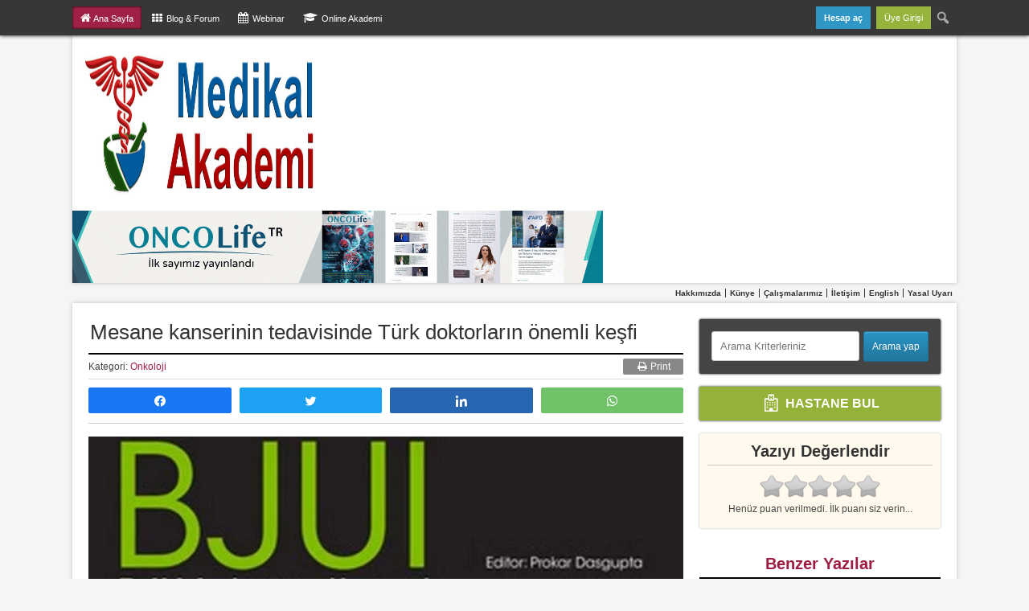

--- FILE ---
content_type: text/html; charset=UTF-8
request_url: https://www.medikalakademi.com.tr/mesane-kanserinin-tedavisinde-tuerk-doktorlarin-onemli-kesfi/
body_size: 31799
content:
<!DOCTYPE html><html lang="tr"><head><style id="litespeed-ccss">html{--wp-admin--admin-bar--height:32px;scroll-padding-top:var(--wp-admin--admin-bar--height)}#wpadminbar *{height:auto;width:auto;margin:0;padding:0;position:static;text-shadow:none;text-transform:none;letter-spacing:normal;font-size:13px;font-weight:400;font-family:-apple-system,BlinkMacSystemFont,"Segoe UI",Roboto,Oxygen-Sans,Ubuntu,Cantarell,"Helvetica Neue",sans-serif;font-style:normal;line-height:2.46153846;border-radius:0;box-sizing:content-box;-webkit-font-smoothing:subpixel-antialiased;-moz-osx-font-smoothing:auto}#wpadminbar .ab-empty-item,#wpadminbar a.ab-item{color:#f0f0f1}#wpadminbar ul li:after,#wpadminbar ul li:before{content:normal}#wpadminbar a{border:none;text-decoration:none;background:0 0;box-shadow:none}#wpadminbar div,#wpadminbar input[type=text]{box-shadow:none}#wpadminbar{direction:ltr;color:#c3c4c7;font-size:13px;font-weight:400;font-family:-apple-system,BlinkMacSystemFont,"Segoe UI",Roboto,Oxygen-Sans,Ubuntu,Cantarell,"Helvetica Neue",sans-serif;line-height:2.46153846;height:32px;position:fixed;top:0;left:0;width:100%;min-width:600px;z-index:99999;background:#1d2327}#wpadminbar .ab-sub-wrapper,#wpadminbar ul,#wpadminbar ul li{background:0 0;clear:none;list-style:none;margin:0;padding:0;position:relative;text-indent:0;z-index:99999}#wpadminbar ul#wp-admin-bar-root-default>li{margin-right:0}#wpadminbar .quicklinks ul{text-align:left}#wpadminbar li{float:left}#wpadminbar .ab-empty-item{outline:0}#wpadminbar .quicklinks .ab-empty-item,#wpadminbar .quicklinks a{height:32px;display:block;padding:0 10px;margin:0}#wpadminbar .quicklinks>ul>li>a{padding:0 8px 0 7px}#wpadminbar .menupop .ab-sub-wrapper{margin:0;padding:0;box-shadow:0 3px 5px rgba(0,0,0,.2);background:#2c3338;display:none;position:absolute;float:none}#wpadminbar .ab-top-menu>.menupop>.ab-sub-wrapper{min-width:100%}#wpadminbar .ab-submenu{padding:6px 0}#wpadminbar .quicklinks .menupop ul li{float:none}#wpadminbar .quicklinks .menupop ul li .ab-item{line-height:2;height:26px;white-space:nowrap;min-width:140px}#wpadminbar .ab-item:before{position:relative;float:left;font:normal 20px/1 dashicons;speak:never;padding:4px 0;-webkit-font-smoothing:antialiased;-moz-osx-font-smoothing:grayscale;background-image:none!important;margin-right:6px}#wpadminbar #adminbarsearch:before,#wpadminbar .ab-item:before{color:#a7aaad;color:rgba(240,246,252,.6)}#wpadminbar #adminbarsearch:before,#wpadminbar .ab-item:before{position:relative}#wpadminbar .ab-submenu .ab-item{color:#c3c4c7;color:rgba(240,246,252,.7)}#wpadminbar .quicklinks .menupop ul li a{color:#c3c4c7;color:rgba(240,246,252,.7)}#wpadminbar .ab-top-secondary{float:right}#wpadminbar ul li:last-child,#wpadminbar ul li:last-child .ab-item{box-shadow:none}#wpadminbar #wp-admin-bar-search .ab-item{padding:0;background:0 0}#wpadminbar #adminbarsearch{position:relative;height:32px;padding:0 2px;z-index:1}#wpadminbar #adminbarsearch:before{position:absolute;top:6px;left:5px;z-index:20;font:normal 20px/1 dashicons!important;content:"\f179";speak:never;-webkit-font-smoothing:antialiased;-moz-osx-font-smoothing:grayscale}#wpadminbar>#wp-toolbar>#wp-admin-bar-top-secondary>#wp-admin-bar-search #adminbarsearch input.adminbar-input{display:inline-block;float:none;position:relative;z-index:30;font-size:13px;font-family:-apple-system,BlinkMacSystemFont,"Segoe UI",Roboto,Oxygen-Sans,Ubuntu,Cantarell,"Helvetica Neue",sans-serif;line-height:1.84615384;text-indent:0;height:24px;width:24px;max-width:none;padding:0 3px 0 24px;margin:0;color:#c3c4c7;background-color:rgba(255,255,255,0);border:none;outline:0;box-shadow:none;box-sizing:border-box}#wpadminbar #adminbarsearch .adminbar-button{display:none}#wpadminbar .screen-reader-text{border:0;clip:rect(1px,1px,1px,1px);clip-path:inset(50%);height:1px;margin:-1px;overflow:hidden;padding:0;position:absolute;width:1px;word-wrap:normal!important}#wpadminbar .screen-reader-shortcut{position:absolute;top:-1000em;left:6px;height:auto;width:auto;display:block;font-size:14px;font-weight:600;padding:15px 23px 14px;background:#f0f0f1;color:#2271b1;z-index:100000;line-height:normal;text-decoration:none}@media screen and (max-width:782px){html{--wp-admin--admin-bar--height:46px}html #wpadminbar{height:46px;min-width:240px}#wpadminbar *{font-size:14px;font-weight:400;font-family:-apple-system,BlinkMacSystemFont,"Segoe UI",Roboto,Oxygen-Sans,Ubuntu,Cantarell,"Helvetica Neue",sans-serif;line-height:2.28571428}#wpadminbar .quicklinks .ab-empty-item,#wpadminbar .quicklinks>ul>li>a{padding:0;height:46px;line-height:3.28571428;width:auto}#wpadminbar .ab-submenu{padding:0}#wpadminbar .quicklinks .menupop ul li .ab-item{line-height:1.6}#wpadminbar .ab-top-menu>.menupop>.ab-sub-wrapper .ab-item{font-size:16px;padding:8px 16px}#wpadminbar .ab-item:before{padding:0}#wpadminbar .ab-item:before{padding:0;margin-right:0}#wpadminbar #wp-admin-bar-search{display:none}#wp-toolbar>ul>li{display:none}#wpadminbar .ab-top-menu>.menupop>.ab-sub-wrapper{min-width:-moz-fit-content;min-width:fit-content}#wpadminbar ul#wp-admin-bar-root-default>li{margin-right:0}#wpadminbar .ab-top-menu,#wpadminbar .ab-top-secondary{position:static}}@media screen and (max-width:600px){#wpadminbar{position:absolute}#wpadminbar .ab-top-menu>.menupop>.ab-sub-wrapper{width:100%;left:0}}*{box-sizing:border-box}#wp-admin-bar-register{background:#2a95c5!important}#wp-admin-bar-register a{font-weight:700}h1,h3,ul,li,p,strong{margin:0;padding:0}ul,p{margin:0 0 1em}ul{list-style:none}.clear{clear:both;font-size:12px;line-height:1.4}body{margin:0;padding:0;font:16px/1.5 Arial,Helvetica,Garuda,sans-serif;overflow-x:hidden;position:relative!important;color:#444;background-color:#f5f5f5}#Wrapper{width:1000px;margin:0 auto;background:#fff}#Top{box-shadow:0 0 5px #bbb;position:relative;z-index:1}#MainContent{overflow:hidden;box-shadow:0 0 5px #bbb;position:relative}#Logo{position:relative;display:inline-block;line-height:0;margin-right:56px;vertical-align:middle}#Logo a{display:block}#Logo a img{padding:10px}.header_banner{display:inline-block;line-height:0;width:660px;height:90px;vertical-align:middle}.contentArea{width:515px;float:left;margin:20px}.contentArea.wide_single{width:640px}.right_sidebar{float:left;width:220px;margin:20px 20px 20px 0}.right_sidebar.wide_rightside{width:300px}.stickside{will-change:min-height;margin-top:0;box-sizing:border-box}.stickside .sidebar__inner{transform:translate(0,0);transform:translate3d(0,0,0);will-change:position,transform;margin-top:20px;padding-bottom:20px;box-sizing:border-box}.bigDivider{width:1000px;background:#f5f5f5;overflow:hidden;padding:2px 0;position:relative}a{color:#c00;text-decoration:none}a:link,a:visited{color:#c00;text-decoration:none}.subNavTitle{border-bottom:2px solid #aaa;font-weight:700}.wide_rightside .subNavTitle{font-size:20px;text-align:center;border-color:#000;font-family:Arial,Helvetica,Garuda,sans-serif}h1,h3{line-height:1.25;margin:0 0 .5em;padding:0 0 .2em;color:#000}h1{font-size:26px;margin:0 0 .21em 2px;font-weight:300}h3{font-size:18px}.pageTitle{padding:0;margin-bottom:.4em}.metin p{line-height:160%;font-size:16px}.metin p{margin-bottom:1.5em}.metin h3{font-weight:700;margin:0;padding:0 0 .5em;font-family:Arial,Helvetica,Garuda,sans-serif}.metin h3{font-size:19px;line-height:150%;color:#333}ul{margin:0 0 5px}ul ul{margin-top:8px}ul li{padding:3px 0}ul li{padding-left:0;margin-left:0}input{color:#333;font-family:inherit;font-size:1.1em}textarea{font-family:inherit;margin:0 0 .5em;outline:none;background:#fff;border:1px solid #aaa;border-right-color:#ddd;border-bottom-color:#ddd;-moz-border-radius:3px;-webkit-border-radius:3px;border-radius:3px;color:#888;font-size:14px;padding:6px}hr{color:#ddd;background-color:#bbb;height:1px;margin:1em 0;border:0;outline:none}button{position:relative;overflow:visible}.postPage-Details{margin:0 0 .5em;padding:.5em 0;border:1px solid #ddd;border-width:2px 0 1px;border-top-color:#000;font-size:12px}.anamenu{text-align:right;font-size:10px;position:relative}.anamenu li{display:inline;padding:0}.anamenu li a{padding:0 5px;border-right:1px solid}.anamenu .sonmenu a{border:none}.anamenu ul{margin:0;padding:3px 0 3px 10px}.anamenu a{font-weight:700;color:#333!important}#wpadminbar{z-index:99;background:#333;height:44px;box-shadow:0 0 5px #000;opacity:.98}#wpadminbar .quicklinks>ul>li{color:#fff;height:28px}#wpadminbar .quicklinks>ul>li>a,#wpadminbar .quicklinks>ul>li>.ab-empty-item{color:#fff;height:28px;line-height:28px}#wpadminbar *{color:#fff;text-shadow:none;font:normal 11px/29px sans-serif}#wp-admin-bar-root-default{width:990px;margin:0 auto!important}#wp-admin-bar-register{margin-left:7px!important}#wpadminbar .quicklinks{width:990px;margin:0 auto}#adminbar-search{margin-top:1px!important;font-size:13px!important;line-height:29px!important}#wpadminbar .quicklinks .menupop ul li .ab-item{min-width:90px!important}#wpadminbar .quicklinks{border-left:0;height:28px;padding:8px 0}#wpadminbar ul#wp-admin-bar-root-default>li{margin-right:3px}.widget_yarpp_widget ul li a{color:#424242;font-weight:700}#wpadminbar .adminbarsol.current{background:#9e1c41;box-shadow:inset 0 0 3px #000}.alignright{float:right;margin-left:.7em;margin-top:4px}.wp-post-image{border:1px solid #ddd;box-sizing:border-box}.button.anasayfa_kayit_shout{background:#fff;padding:7px 10px;font-weight:700;font-size:16px;display:block;color:#444}.button.anasayfa_kayit_shout{background:#9e1c41;color:#fff}.button.anasayfa_kayit_shout.green{padding:13px 7px;background:#94b238;border:none;box-shadow:0 0 3px #111}#wpadminbar #adminbarsearch{height:28px}#wpadminbar #adminbarsearch .adminbar-input{text-shadow:none!important;padding:0 3px 0 25px!important;height:29px!important}#wpadminbar #adminbarsearch:before{top:4px}a:link,a:visited{color:#9e1c41}h1,h3{color:#333}img.avatar{border:none;display:block}.metin img{max-width:640px;height:auto}div.yarpp-related-widget ul{margin-bottom:0}div.yarpp-related-widget ul li{display:inline-block;padding-bottom:5px}div.yarpp-related-widget ul li a img{float:left;margin-right:10px}.wide_rightside div.yarpp-related-widget li{padding-bottom:10px;font-size:14px}#comments .avatar{float:left;margin:0 15px 10px 0}@media screen and (max-width:600px){#wpadminbar{position:fixed!important}}@media screen and (max-width:990px){#wpadminbar .quicklinks{width:auto;margin-left:10px}}@media screen and (max-width:782px){html #wpadminbar{height:44px!important}#wpadminbar .quicklinks{width:auto;margin-left:10px}#wp-toolbar>ul>li{display:block}#wpadminbar .quicklinks>ul>li>a{padding:0 8px 0 7px}}#wp-admin-bar-login{background:#94b238!important}#wpadminbar .quicklinks>ul>li>a{padding:0 10px}.incontent_ad{text-align:center;clear:both;line-height:0;margin-bottom:12px;padding:15px 0}.social_warfare_wrapper{margin:-10px 0}.print_button{float:right}.print_button a{background:#888;color:#fff;padding:3px 16px;border-radius:2px}.swp_social_panel span.swp_label{margin-top:15px}.wide_rightside .subNavTitle.benzeryazilar{color:#9e1c41}.puanlama_widget{background:#fffaed;font-size:12px;padding:10px;box-shadow:0 0 3px #bbb;border-radius:3px}.puanlama_widget h3{border-bottom:1px solid #ccc!important}.puanlama_widget .gdrts-rating-block{margin:10px 0 5px}.puanlama_widget .gdrts-rating-block .gdrts-inner-wrapper{text-align:center}.puanlama_widget .gdrts-rating-block .gdrts-inner-wrapper .gdrts-rating-element{margin:0 auto}.puanlama_widget .gdrts-rating-block .gdrts-inner-wrapper .gdrts-rating-text{margin:5px 0}.gdrts-rating-please-wait{text-align:center}.search_box{font-size:12px}.search_box .search_box_input{width:63%;padding:10px;margin-right:2px;border:1px solid #ccc;border-radius:3px}.search_box .search_box_submit{width:34%;padding:11px 6px;vertical-align:top;border-radius:3px}.wide_rightside .search_box{margin-right:0}.wide_rightside .search_box .search_box_input{width:68%}.wide_rightside .search_box .search_box_submit{width:30%;padding:11px 10px}.yarpp-related ul{margin-bottom:0}#searchform{background:#444;padding:15px;box-shadow:0 0 3px #000;border-radius:2px}.medic_button.mb_1{padding:8.5px 10px;border-radius:3px;background:#6dab3c;font-size:13px;color:#fff}.medic_button.mb_2{padding:8.5px 10px;border-radius:3px;background:#fbb03b;font-size:13px;color:#fff}.updated_timestamp{display:inline}#wpdcom .wpd-form-head{display:none!important}strong{font-weight:700}@media screen{button,a.button,input[type=submit]{background:#fff;border:1px solid #ddd;color:#666;font:normal 12px/20px Arial,Tahoma,Verdana,sans-serif;outline:none;padding:3px 10px;text-align:center;text-decoration:none;line-height:14px}input[type=submit].alt-button{background-color:#21759b;background-image:-webkit-gradient(linear,left top,left bottom,from(#2a95c5),to(#21759b));background-image:-webkit-linear-gradient(top,#2a95c5,#21759b);background-image:-moz-linear-gradient(top,#2a95c5,#21759b);background-image:-ms-linear-gradient(top,#2a95c5,#21759b);background-image:-o-linear-gradient(top,#2a95c5,#21759b);background-image:linear-gradient(to bottom,#2a95c5,#21759b);border-color:#21759b;border-bottom-color:#1e6a8d;-webkit-box-shadow:inset 0 1px 0 rgba(120,200,230,.5);box-shadow:inset 0 1px 0 rgba(120,200,230,.5);color:#fff;text-decoration:none;text-shadow:0 1px 0 rgba(0,0,0,.1)}}#comments p{float:none!important}#wpdcom *{box-sizing:border-box;line-height:initial}#wpdcom i{margin:0}#comments #wpdcom span,#wpdcom span{display:inline;letter-spacing:inherit;text-transform:none;font-size:1em}#wpdcom form{margin:0;padding:0;border:none;background:0 0}#wpdcom input:required{box-shadow:0px 0px 1px #555}#wpdcom .avatar{padding:0;margin:0 auto;float:none;display:inline;height:auto;border:none;border-radius:0;box-shadow:none}#wpdcom .clearfix{clear:both}#wpdcom .wpdlb{clip:rect(1px,1px,1px,1px);clip-path:inset(50%);height:1px;width:1px;margin:-1px;overflow:hidden;padding:0;position:absolute}[wpd-tooltip]{position:relative}[wpd-tooltip]:before{content:"";position:absolute;top:-8px;left:50%;transform:translateX(-50%);border-width:7px 7px 0;border-style:solid;border-color:#555 transparent transparent;z-index:100;opacity:0}[wpd-tooltip]:after{content:attr(wpd-tooltip);position:absolute;left:50%;top:-8px;transform:translateX(-50%) translateY(-100%);background:#555;text-align:center;color:#fff;padding:8px 10px;font-size:11px;line-height:1.5;min-width:6vw;border-width:0;border-radius:4px;z-index:99;opacity:0;text-transform:none}#wpdcom .wpd-form-head{border-bottom:1px solid #ccc;padding:7px 2px 9px;margin-top:20px;margin-bottom:5px;display:flex;flex-wrap:wrap;flex-direction:row;justify-content:space-between}#wpdcom .wpd-auth{display:flex;flex-direction:row;justify-content:flex-end}#wpdcom .wpd-auth .wpd-login{font-size:14px;line-height:20px}#wpdcom .wpd-form .wpdiscuz-textarea-wrap{display:flex;flex-wrap:nowrap;flex-direction:row;justify-content:space-between;padding:20px 0;align-items:center}#wpdcom .wpd-form .wpd-textarea-wrap{position:relative}#wpdcom .wpd-form .wpd-avatar{margin-right:15px;border-radius:100%;text-align:left;flex-shrink:0;align-self:flex-start}#wpdcom .wpd-form .wpd-avatar img,#wpdcom .wpd-form .wpd-avatar img.avatar{width:56px;height:56px;max-width:56px;border-radius:100%;border:1px solid #ccc;padding:2px;background-color:#fff;vertical-align:middle;text-align:center}#wpdcom .wpd-form .wpdiscuz-textarea-wrap textarea{height:54px;border-radius:5px;border:1px solid #ccc;width:100%;padding:10px 15px;font-size:14px;box-shadow:inset 1px 1px 8px rgba(0,0,0,.1);font-family:inherit;outline:none;resize:none}#wpdcom .wpd-form .wpdiscuz-textarea-wrap textarea::-moz-placeholder{line-height:28px;color:#666;font-size:16px}#wpdcom .wpd-form .wpdiscuz-textarea-wrap textarea::-webkit-input-placeholder{line-height:28px;color:#666;font-size:16px}#wpdcom .wpd-form .wpdiscuz-textarea-wrap textarea:-ms-input-placeholder{line-height:28px;color:#666;font-size:16px}#wpdcom .wpd-form.wpd-secondary-form-wrapper{margin-bottom:25px}#wpdcom .wpd-form.wpd-secondary-form-wrapper .wpdiscuz-textarea-wrap{padding-top:10px}#wpdcom .wpd-form .wpdiscuz-textarea-wrap{padding-bottom:10px}#wpdcom .wpd-form .wpdiscuz-textarea-wrap.wpd-txt{flex-wrap:wrap}#wpdcom .wpd-form .wpdiscuz-textarea-wrap.wpd-txt .wpd-avatar{flex-basis:69px;margin-right:0}#wpdcom .wpd-form .wpdiscuz-textarea-wrap.wpd-txt .wpd-textarea-wrap{flex-basis:calc(100% - 70px)}#wpdcom .wpd-form .wpdiscuz-textarea-wrap.wpd-txt .wpd-textarea-wrap textarea{width:100%}#wpdcom .wpd-form .wpdiscuz-textarea-wrap .wpd-editor-buttons-right{float:right}#wpdcom .wpd-form .wpdiscuz-textarea-wrap.wpd-txt .wpd-editor-buttons-right{display:flex;align-items:center;margin-left:auto}#wpdcom input[type=submit]{margin:inherit}#wpdcom .wpd-prim-button{border:none;font-family:"Arial Hebrew",Arial,sans-serif;font-size:14px;line-height:24px;padding:4px 20px;letter-spacing:1px;box-shadow:1px 1px 3px -1px #bbb;border-radius:3px;max-width:none;max-width:none}#wpdcom .wc-field-submit input[type=submit]{margin-left:2%}#wpdcom .wpd_label,#wpdcom .wpd_label{margin:1px 0 5px;padding:0;display:inline-block}#wpdcom .wpd_label,#wpdcom .wpd_label span{display:inline-block}#wpdcom .wpd_label input[type=checkbox].wpd_label__checkbox{display:none}#wpdcom .wpd_label__checkbox{display:none}#wpdcom .wpd_label__check{display:inline-block;border:0;border-radius:0;vertical-align:middle;text-align:center;margin:0 3px 0 0}#wpdcom .wpd_label__check i.wpdicon{font-size:15px;line-height:20px;padding:4px 5px;width:32px;margin:0}#wpdcom .wpd_label__check i.wpdicon-on{display:none}#wpdcom .wpd_label__check i.wpdicon-off{display:inline-block;color:#aaa;border:1px solid #ddd}#wpdcom .wpd-editor-char-counter{font-size:9px;padding:3px 5px 2px;position:absolute;right:0;z-index:10;color:#888}#wpdcom.wpdiscuz_unauth .wc-field-submit{padding-top:15px}#wpdcom .wpd-form-foot{margin-left:70px}#wpdcom .wpd-form-row .wpdiscuz-item{clear:both}#wpdcom .wpd-form-row .wpd-form-col-left{width:49%;float:left;margin:0;text-align:left;padding:0}#wpdcom .wpd-form-row .wpd-form-col-right{width:49%;float:right;margin:0;text-align:right;padding:0}#wpdcom .wpd-form-row .wpd-form-col-left .wpdiscuz-item{text-align:left}#wpdcom .wpd-form-row .wpdiscuz-item{width:100%;vertical-align:baseline;padding:1px 0 7px;position:relative}#wpdcom .wpd-form-row .wpd-field{width:100%;line-height:20px;color:#777;display:inline-block;float:none;clear:both;margin:0;box-sizing:border-box;padding-top:2%;padding-bottom:2%;font-size:14px;border-radius:3px;vertical-align:baseline}#wpdcom .wpd-form-row .wpdiscuz-item input[type=text],#wpdcom .wpd-form-row .wpdiscuz-item input[type=email]{height:32px}#wpdcom .wc-field-submit{text-align:right;padding:1px 2px 0 0;display:flex;flex-wrap:wrap;justify-content:flex-end;align-items:flex-start}#wpdcom .wpd-form-col-left div:last-of-type,#wpdcom .wpd-form-col-right div:last-of-type{border-bottom:none}#wpdiscuz-comment-message{position:fixed;top:38px;right:5px;width:400px;z-index:99999;font-size:14px;line-height:20px}#wpd-editor-source-code-wrapper-bg{display:none;position:fixed;top:0;left:0;background-color:rgba(0,0,0,.6);width:100%;z-index:9999999;height:100%}#wpd-editor-source-code-wrapper{display:none;width:50%;height:350px;position:fixed;top:50%;left:50%;transform:translate(-50%,-50%);background-color:#fff;z-index:99999991;justify-content:center;align-items:center;padding:5px;border-radius:5px;text-align:right}#wpd-editor-source-code{height:300px;width:100%;resize:none}#wpd-insert-source-code{padding:3px 40px;margin-top:5px}#wpdiscuz-loading-bar{position:fixed;top:6px;right:12px;width:32px;height:25px;border:0;background-image:url('/wp-content/plugins/wpdiscuz/assets/img/loading.gif');z-index:999999;display:none}#wpdcom .wpd-comment-info-bar{display:none;padding:10px;margin:20px auto 0 auto;flex-direction:row;justify-content:space-between;font-size:14px}#wpdcom .wpd-current-view{padding:3px;color:#555}#wpdcom .wpd-comment-info-bar .wpd-current-view i{margin-right:6px;font-size:18px}#wpdcom .wpd-filter-view-all{color:#fff;background:#999;padding:5px 20px;font-size:13px;border-radius:3px}#wpdcom .wpd-avatar img{border-color:#999}@media screen and (max-width:600px){#wpdcom .wpd-auth{margin:0 0 2px -3px}#wpdcom .wpd-form .wpd-avatar{display:none}#wpdcom .wpd-form.wpd-form-wrapper{padding-right:5px}#wpdcom .wpd-form .wpdiscuz-textarea-wrap.wpd-txt textarea{flex-basis:100%;width:100%}#wpdcom .wpd-form .wpd-form-foot{margin-left:0}#wpdcom .wpd-form-row .wpd-form-col-left,#wpdcom .wpd-form-row .wpd-form-col-right{width:100%;float:none}#wpdcom .wpd-form-row .wpdiscuz-item input[type=text],#wpdcom .wpd-form-row .wpdiscuz-item input[type=email],#wpdcom textarea,#wpdcom .wpd-form-row .wpd-field{font-size:16px!important;height:auto}#wpdcom .wpd-form .wpdiscuz-textarea-wrap.wpd-txt .wpd-textarea-wrap{flex-basis:100%;width:100%}#wpdiscuz-comment-message{width:97%}}#wpdcom .wpd-form-row .wpdiscuz-item input[type=text],#wpdcom .wpd-form-row .wpdiscuz-item input[type=email],#wpdcom textarea{border:1px solid #ddd;color:#777}#wpdcom .wpd-comment-info-bar{border:1px dashed #b24a67;background:#f6e9ec}#wpdcom .wpd-comment-info-bar .wpd-current-view i{color:#9e1c41}#wpdcom .wpd-prim-button{background-color:#07b290;color:#fff}#wpdcom .wpd_label__check i.wpdicon-on{color:#07b290;border:1px solid #83d9c8}input.wc_comm_submit{background:#95b23e;color:#fff;padding:10px}.fa,.fas{-moz-osx-font-smoothing:grayscale;-webkit-font-smoothing:antialiased;display:inline-block;font-style:normal;font-variant:normal;text-rendering:auto;line-height:1}.fa-home:before{content:"\f015"}.fa-refresh:before{content:"\f021"}.fa-times-circle:before{content:"\f057"}.fa-bell:before{content:"\f0f3"}.fa-quote-left:before{content:"\f10d"}.fa-bell-slash:before{content:"\f1f6"}.fa,.fas{font-family:"Font Awesome 5 Free"}.fa,.fas{font-weight:900}.swp_social_panel.swp_default_full_color a{color:#fff}.swp_social_panel.swp_flat_fresh.swp_default_full_color .swp_facebook{border:1px solid #1877f2}.swp_social_panel.swp_default_full_color .swp_facebook{background:#1877f2;border:1px solid #0b5fcc}.swp_social_panel.swp_flat_fresh.swp_default_full_color .swp_linkedin{border:1px solid #2767b1}.swp_social_panel.swp_default_full_color .swp_linkedin{background:#2767b1;border:1px solid #1e4f87}.swp_social_panel.swp_flat_fresh.swp_default_full_color .swp_twitter{border:1px solid #1da1f2}.swp_social_panel.swp_default_full_color .swp_twitter{background:#1da1f2;border:1px solid #0c85d0}.swp_social_panel.swp_flat_fresh.swp_default_full_color .swp_whatsapp{border:1px solid #71c169}.swp_social_panel.swp_default_full_color .swp_whatsapp{background:#71c169;border:1px solid #52af48}.scale-100{transform:scale(1)}.swp_social_panel:not(.nc_floater).scale-100.scale-full_width{width:100%!important}.scale-full_width{transform-origin:left}.swp_social_panel{clear:both;display:flex;height:34px;line-height:1;margin-bottom:20px!important;margin-top:20px!important;overflow:hidden;padding:0;align-items:stretch;-webkit-box-align:stretch;-moz-box-align:stretch;-webkit-box-pack:justify;-moz-box-pack:justify;direction:ltr;-ms-flex-align:stretch;-ms-flex-line-pack:center;-ms-flex-pack:justify;flex-wrap:wrap;justify-content:space-between}.swp_social_panel .nc_tweetContainer a.nc_tweet,.swp_social_panel .nc_tweetContainer.total_shares .swp_count{display:block;display:flex;font-family:Lato,sans-serif;font-size:18px!important;font-weight:700;height:30px;text-decoration:none;text-decoration:none!important;text-transform:none;flex-flow:row wrap;box-shadow:none}.swp_social_panel .nc_tweetContainer:not(.total_shares):not(.total_sharesalt){border-radius:2px;float:left;font-family:Lato;height:32px;margin:0 5px 3px;min-width:34px;overflow:hidden;text-align:center}.swp_social_panel .nc_tweetContainer .spaceManWilly{display:block;width:120px}.swp_social_panel .swp_label{display:block;font-size:9px!important;margin-top:13px;position:absolute;text-align:center!important;text-transform:uppercase}.swp_social_panel .swp_share{display:block;float:right;float:left;font-size:14px;font-weight:400;height:30px;line-height:32px;margin:0 0 0 6px;max-width:none!important}.swp_social_panel .total_shares{background:0 0!important;border:none!important;border-radius:2px;color:#fff;display:block;font-size:19px;padding:0 10px;flex:none!important}.swp_social_panel .total_shares .swp_count{line-height:30px}.swp_social_panel .total_shares .swp_label{font-size:10px;vertical-align:middle}.swp_social_panel .total_shares.total_sharesalt{background:0 0!important;border:none!important}.swp_social_panel .total_shares.total_sharesalt:before{content:"G";display:inline-block;font-family:sw-icon-font;margin-top:7px;vertical-align:top}.swp_social_panel .total_shares.total_sharesalt.total_sharesalt,.swp_social_panel .total_shares.total_sharesalt:not(:nth-child(1)){background:0 0!important;border:none;color:#474b4d;margin-left:0!important;margin-bottom:10px!important}.swp_social_panel .total_shares.total_sharesalt .swp_count{color:#474b4d;font-size:24px}.swp_social_panel .total_shares.total_sharesalt .swp_label{color:#474b4d;letter-spacing:0;min-width:40px}.swp_social_panel a .swp_count{font-size:14px}.swp_social_panel a .swp_count.swp_hide{margin:0 auto;width:auto}.swp_social_panel:not(.nc_floater):not(.swp_social_panelSide){width:100%!important}.swp_social_panel:not(.swp_social_panelSide) .nc_tweetContainer{flex:1}.swp_social_panel:not(.swp_social_panelSide) .nc_tweetContainer:nth-child(1){margin-left:0}.swp_social_panel:not(.swp_social_panelSide) .nc_tweetContainer:nth-last-child(1){margin-right:0}.swp_social_panel:not(.swp_social_panelSide) div.total_shares.total_sharesalt:before{content:"G";display:inline-block;font-family:sw-icon-font;margin-top:7px;vertical-align:top}.swp_social_panel:not(.swp_social_panelSide) div.total_shares.total_sharesalt .swp_count{display:inline-block;line-height:0;margin-left:8px;margin-top:12px;min-width:45px;position:relative;vertical-align:middle}.swp_social_panel:not(.swp_social_panelSide) div.total_shares.total_sharesalt:nth-last-child(1){margin-right:0;padding-right:0}.swp_social_panel span:before{content:initial!important}.swp_social_panel .iconFiller{font-size:18px;margin:0 auto;display:block;float:left;height:30px;overflow:hidden;width:30px}.swp_social_panel .sw{float:left;height:30px;line-height:32px;margin:1px 5px 0;text-shadow:none!important;width:20px}.sw{display:inline-block;font-family:sw-icon-font!important;font-size:inherit;-moz-osx-font-smoothing:grayscale;-webkit-font-smoothing:antialiased;font-style:normal;font-weight:400;text-rendering:auto;text-transform:none!important;transform:translate(0,0);-webkit-transform:translate(0,0);-moz-transform:translate(0,0);-ms-transform:translate(0,0);-o-transform:translate(0,0);transform:translate(0,0)}.sw:before{display:block!important}i.swp_facebook_icon:before{content:"k"}i.swp_linkedin_icon:before{content:"s"}i.swp_twitter_icon:before{content:"N"}i.swp_whatsapp_icon:before{content:"T"}.swp-content-locator{display:none!important;margin:0!important}.pum-container,.pum-content,.pum-content+.pum-close,.pum-overlay{background:0 0;border:none;bottom:auto;clear:none;float:none;font-family:inherit;font-size:medium;font-style:normal;font-weight:400;height:auto;left:auto;letter-spacing:normal;line-height:normal;max-height:none;max-width:none;min-height:0;min-width:0;overflow:visible;position:static;right:auto;text-align:left;text-decoration:none;text-indent:0;text-transform:none;top:auto;visibility:visible;white-space:normal;width:auto;z-index:auto}.pum-content{position:relative;z-index:1}.pum-overlay{position:fixed}.pum-overlay{height:100%;width:100%;top:0;left:0;right:0;bottom:0;z-index:1999999999;overflow:initial;display:none}.pum-overlay,.pum-overlay *,.pum-overlay :after,.pum-overlay :before,.pum-overlay:after,.pum-overlay:before{box-sizing:border-box}.pum-container{top:100px;position:absolute;margin-bottom:3em;z-index:1999999999}.pum-container .pum-content>:last-child{margin-bottom:0}.pum-container .pum-content>:first-child{margin-top:0}.pum-container .pum-content+.pum-close{text-decoration:none;text-align:center;line-height:1;position:absolute;min-width:1em;z-index:2;background-color:transparent}.pum-overlay.pum-overlay-disabled{visibility:hidden}.pum-overlay.pum-overlay-disabled::-webkit-scrollbar{display:block}.pum-overlay.pum-overlay-disabled .pum-container{visibility:visible}.pum-theme-130799,.pum-theme-cookie-consent{background:0 0}.pum-theme-130799 .pum-container,.pum-theme-cookie-consent .pum-container{padding:10px;border-radius:0;border:1px none #000;box-shadow:1px 1px 3px 0px rgba(2,2,2,.23);background-color:rgba(51,51,51,.9)}.pum-theme-130799 .pum-content,.pum-theme-cookie-consent .pum-content{color:#fff;font-family:inherit;font-weight:400}.pum-theme-130799 .pum-content+.pum-close,.pum-theme-cookie-consent .pum-content+.pum-close{position:absolute;height:auto;width:20px;left:auto;right:15px;bottom:auto;top:5px;padding:9px;color:#fff;font-family:inherit;font-weight:400;font-size:20px;line-height:24px;border:1px none #fff;border-radius:0;box-shadow:1px 1px 3px 0px rgba(2,2,2,0);text-shadow:0px 0px 0px rgba(0,0,0,.23);background:0 0}#pum-130796{z-index:99998}.clearfix{clear:both}.fa{display:inline-block;font:normal normal normal 14px/1 FontAwesome;font-size:inherit;text-rendering:auto;-webkit-font-smoothing:antialiased;-moz-osx-font-smoothing:grayscale}.fa-lg{font-size:1.33333333em;line-height:.75em;vertical-align:-15%}.fa-fw{width:1.28571429em;text-align:center}.fa-th:before{content:"\f00a"}.fa-home:before{content:"\f015"}.fa-clock-o:before{content:"\f017"}.fa-refresh:before{content:"\f021"}.fa-print:before{content:"\f02f"}.fa-times-circle:before{content:"\f057"}.fa-calendar:before{content:"\f073"}.fa-bell:before{content:"\f0f3"}.fa-hospital-o:before{content:"\f0f8"}.fa-quote-left:before{content:"\f10d"}.fa-graduation-cap:before{content:"\f19d"}.fa-bell-slash:before{content:"\f1f6"}html{margin-top:44px!important}.gdrts-sr-only{position:absolute!important;width:1px;height:1px;overflow:hidden;clip:rect(0,0,0,0)}.gdrts-rating-block,.gdrts-rating-block *{box-sizing:border-box}.gdrts-rating-block{margin:15px 0}.gdrts-rating-block .gdrts-inner-wrapper{position:relative;text-align:left}.gdrts-rating-please-wait{display:none;line-height:24px}@keyframes rtsicon-spin{0%{-webkit-transform:rotate(0deg);transform:rotate(0deg)}to{-webkit-transform:rotate(359deg);transform:rotate(359deg)}}[class*=" rtsicon-"],[class^=rtsicon-]{font:14px/1 "gdrts-icons";font-style:normal;font-weight:400;font-variant:normal;line-height:1;speak:none;text-rendering:auto;text-transform:none;display:inline-block;-webkit-font-smoothing:antialiased;-moz-osx-font-smoothing:grayscale}.rtsicon-spinner:before{content:"\f111"}.rtsicon-fw{width:1.28571429em;text-align:center}.rtsicon-va{vertical-align:-12%}.rtsicon-spin{-webkit-animation:rtsicon-spin 2s infinite linear;animation:rtsicon-spin 2s infinite linear}.gdrts-with-image{position:relative}.gdrts-with-image .gdrts-stars-active,.gdrts-with-image .gdrts-stars-current,.gdrts-with-image .gdrts-stars-empty{display:inline-block;height:100%;position:absolute;left:0;top:0}.gdrts-with-image.gdrts-image-oxygen .gdrts-stars-active,.gdrts-with-image.gdrts-image-oxygen .gdrts-stars-current,.gdrts-with-image.gdrts-image-oxygen .gdrts-stars-empty{background:url(/wp-content/plugins/gd-rating-system/css/methods/stars/oxygen.png) repeat-x;background-size:40px}.gdrts-with-image .gdrts-stars-empty{width:100%;z-index:0;background-position:left bottom!important}.gdrts-with-image .gdrts-stars-current{z-index:1;background-position:left center!important}.gdrts-with-image .gdrts-stars-active{z-index:2;background-position:left top!important}</style><link rel="preload" data-asynced="1" data-optimized="2" as="style" onload="this.onload=null;this.rel='stylesheet'" href="https://www.medikalakademi.com.tr/wp-content/litespeed/css/6bf15299bb0d43453ba27758035438b1.css?ver=00317" /><script data-optimized="1" type="litespeed/javascript" data-src="https://www.medikalakademi.com.tr/wp-content/plugins/litespeed-cache/assets/js/css_async.min.js"></script><script data-no-optimize="1">var litespeed_docref=sessionStorage.getItem("litespeed_docref");litespeed_docref&&(Object.defineProperty(document,"referrer",{get:function(){return litespeed_docref}}),sessionStorage.removeItem("litespeed_docref"));</script> <meta http-equiv="Content-Type" content="text/html; charset=utf-8"><meta name="designer" content="KarmaVA Sanal Uygulamalar, info@karmava.com"><link rel="apple-touch-icon" sizes="180x180" href="/apple-touch-icon.png?v=1"><link rel="icon" type="image/png" sizes="32x32" href="/favicon-32x32.png?v=1"><link rel="icon" type="image/png" sizes="16x16" href="/favicon-16x16.png?v=1"><link rel="mask-icon" href="/safari-pinned-tab.svg?v=1" color="#9e1c41"><link rel="shortcut icon" href="/favicon.ico?v=1"><meta name="apple-mobile-web-app-title" content="Medikal Akademi"><meta name="application-name" content="Medikal Akademi"><meta name="theme-color" content="#444444"><link rel="alternate" type="application/rss+xml" title="Medikal Akademi | Ana RSS Beslemesi" href="https://www.medikalakademi.com.tr/feed/"> <script type="litespeed/javascript">(function(w,d,s,l,i){w[l]=w[l]||[];w[l].push({'gtm.start':new Date().getTime(),event:'gtm.js'});var f=d.getElementsByTagName(s)[0],j=d.createElement(s),dl=l!='dataLayer'?'&l='+l:'';j.async=!0;j.src='https://www.googletagmanager.com/gtm.js?id='+i+dl;f.parentNode.insertBefore(j,f)})(window,document,'script','dataLayer','GTM-TR3HFM8')</script>  <script type="application/javascript">window.dataLayer = window.dataLayer || [];
		dataLayer.push({
			'event': 'theme_visible',
			'theme': 'desktop'
		});</script> <meta name='robots' content='index, follow, max-image-preview:large, max-snippet:-1, max-video-preview:-1' /><style>img:is([sizes="auto" i], [sizes^="auto," i]) { contain-intrinsic-size: 3000px 1500px }</style> <script type="litespeed/javascript">var epic_news_ajax_url='https://www.medikalakademi.com.tr/?epic-ajax-request=epic-ne'</script> <style>@font-face {
		font-family: "sw-icon-font";
		src:url("https://www.medikalakademi.com.tr/wp-content/plugins/social-warfare/assets/fonts/sw-icon-font.eot?ver=4.3.0");
		src:url("https://www.medikalakademi.com.tr/wp-content/plugins/social-warfare/assets/fonts/sw-icon-font.eot?ver=4.3.0#iefix") format("embedded-opentype"),
		url("https://www.medikalakademi.com.tr/wp-content/plugins/social-warfare/assets/fonts/sw-icon-font.woff?ver=4.3.0") format("woff"),
		url("https://www.medikalakademi.com.tr/wp-content/plugins/social-warfare/assets/fonts/sw-icon-font.ttf?ver=4.3.0") format("truetype"),
		url("https://www.medikalakademi.com.tr/wp-content/plugins/social-warfare/assets/fonts/sw-icon-font.svg?ver=4.3.0#1445203416") format("svg");
		font-weight: normal;
		font-style: normal;
		font-display:block;
	}</style><title>Mesane kanserinin tedavisinde Türk doktorların önemli keşfi</title><meta name="description" content="Mesane kanserinin cerrahi tedavisi konusunda Üroonkoloji Derneği tarafından yapılan ve British Journal of Urology International&#039;da yayınlanan araştırmaya göre, iki ameliyat arasındaki sürenin 6 haftadan az olması kanserinin tekrarlama riskini %27 azaltıyor." class="yoast-seo-meta-tag" /><link rel="canonical" href="https://www.medikalakademi.com.tr/mesane-kanserinin-tedavisinde-tuerk-doktorlarin-onemli-kesfi/" class="yoast-seo-meta-tag" /><meta property="og:locale" content="tr_TR" class="yoast-seo-meta-tag" /><meta property="og:type" content="article" class="yoast-seo-meta-tag" /><meta property="og:title" content="Mesane kanserinin tedavisinde Türk doktorların önemli keşfi" class="yoast-seo-meta-tag" /><meta property="og:description" content="Mesane kanserinin cerrahi tedavisi konusunda Üroonkoloji Derneği tarafından yapılan ve British Journal of Urology International&#039;da yayınlanan araştırmaya göre, iki ameliyat arasındaki sürenin 6 haftadan az olması kanserinin tekrarlama riskini %27 azaltıyor." class="yoast-seo-meta-tag" /><meta property="og:url" content="https://www.medikalakademi.com.tr/mesane-kanserinin-tedavisinde-tuerk-doktorlarin-onemli-kesfi/" class="yoast-seo-meta-tag" /><meta property="og:site_name" content="Medikal Akademi" class="yoast-seo-meta-tag" /><meta property="article:publisher" content="https://www.facebook.com/medikal.akademi/" class="yoast-seo-meta-tag" /><meta property="article:author" content="https://www.facebook.com/medikal.akademi/" class="yoast-seo-meta-tag" /><meta property="article:published_time" content="2015-11-20T10:59:27+00:00" class="yoast-seo-meta-tag" /><meta property="article:modified_time" content="2015-11-24T15:31:24+00:00" class="yoast-seo-meta-tag" /><meta property="og:image" content="https://www.medikalakademi.com.tr/wp-content/uploads/2013/04/cerrahi-ameliyat-operasyon.jpg" class="yoast-seo-meta-tag" /><meta property="og:image:width" content="496" class="yoast-seo-meta-tag" /><meta property="og:image:height" content="250" class="yoast-seo-meta-tag" /><meta property="og:image:type" content="image/jpeg" class="yoast-seo-meta-tag" /><meta name="author" content="Medikal Akademi" class="yoast-seo-meta-tag" /><meta name="twitter:card" content="summary_large_image" class="yoast-seo-meta-tag" /><meta name="twitter:creator" content="@medikalakademi" class="yoast-seo-meta-tag" /><meta name="twitter:site" content="@medikalakademi" class="yoast-seo-meta-tag" /> <script type="application/ld+json" class="yoast-schema-graph">{"@context":"https://schema.org","@graph":[{"@type":"Article","@id":"https://www.medikalakademi.com.tr/mesane-kanserinin-tedavisinde-tuerk-doktorlarin-onemli-kesfi/#article","isPartOf":{"@id":"https://www.medikalakademi.com.tr/mesane-kanserinin-tedavisinde-tuerk-doktorlarin-onemli-kesfi/"},"author":{"name":"Medikal Akademi","@id":"https://www.medikalakademi.com.tr/#/schema/person/46fe316f38690d1e981dd79974084f9a"},"headline":"Mesane kanserinin tedavisinde Türk doktorların önemli keşfi","datePublished":"2015-11-20T10:59:27+00:00","dateModified":"2015-11-24T15:31:24+00:00","mainEntityOfPage":{"@id":"https://www.medikalakademi.com.tr/mesane-kanserinin-tedavisinde-tuerk-doktorlarin-onemli-kesfi/"},"wordCount":791,"commentCount":0,"publisher":{"@id":"https://www.medikalakademi.com.tr/#organization"},"image":{"@id":"https://www.medikalakademi.com.tr/mesane-kanserinin-tedavisinde-tuerk-doktorlarin-onemli-kesfi/#primaryimage"},"thumbnailUrl":"https://www.medikalakademi.com.tr/wp-content/uploads/2013/04/cerrahi-ameliyat-operasyon.jpg","keywords":["British Journal of Urology","Cerrahi","kanser tedavisi","karser","mesane kanseri","Sümer Baltacı"],"articleSection":["Onkoloji"],"inLanguage":"tr","potentialAction":[{"@type":"CommentAction","name":"Comment","target":["https://www.medikalakademi.com.tr/mesane-kanserinin-tedavisinde-tuerk-doktorlarin-onemli-kesfi/#respond"]}]},{"@type":"WebPage","@id":"https://www.medikalakademi.com.tr/mesane-kanserinin-tedavisinde-tuerk-doktorlarin-onemli-kesfi/","url":"https://www.medikalakademi.com.tr/mesane-kanserinin-tedavisinde-tuerk-doktorlarin-onemli-kesfi/","name":"Mesane kanserinin tedavisinde Türk doktorların önemli keşfi","isPartOf":{"@id":"https://www.medikalakademi.com.tr/#website"},"primaryImageOfPage":{"@id":"https://www.medikalakademi.com.tr/mesane-kanserinin-tedavisinde-tuerk-doktorlarin-onemli-kesfi/#primaryimage"},"image":{"@id":"https://www.medikalakademi.com.tr/mesane-kanserinin-tedavisinde-tuerk-doktorlarin-onemli-kesfi/#primaryimage"},"thumbnailUrl":"https://www.medikalakademi.com.tr/wp-content/uploads/2013/04/cerrahi-ameliyat-operasyon.jpg","datePublished":"2015-11-20T10:59:27+00:00","dateModified":"2015-11-24T15:31:24+00:00","description":"Mesane kanserinin cerrahi tedavisi konusunda Üroonkoloji Derneği tarafından yapılan ve British Journal of Urology International'da yayınlanan araştırmaya göre, iki ameliyat arasındaki sürenin 6 haftadan az olması kanserinin tekrarlama riskini %27 azaltıyor.","breadcrumb":{"@id":"https://www.medikalakademi.com.tr/mesane-kanserinin-tedavisinde-tuerk-doktorlarin-onemli-kesfi/#breadcrumb"},"inLanguage":"tr","potentialAction":[{"@type":"ReadAction","target":["https://www.medikalakademi.com.tr/mesane-kanserinin-tedavisinde-tuerk-doktorlarin-onemli-kesfi/"]}]},{"@type":"ImageObject","inLanguage":"tr","@id":"https://www.medikalakademi.com.tr/mesane-kanserinin-tedavisinde-tuerk-doktorlarin-onemli-kesfi/#primaryimage","url":"https://www.medikalakademi.com.tr/wp-content/uploads/2013/04/cerrahi-ameliyat-operasyon.jpg","contentUrl":"https://www.medikalakademi.com.tr/wp-content/uploads/2013/04/cerrahi-ameliyat-operasyon.jpg","width":496,"height":250},{"@type":"BreadcrumbList","@id":"https://www.medikalakademi.com.tr/mesane-kanserinin-tedavisinde-tuerk-doktorlarin-onemli-kesfi/#breadcrumb","itemListElement":[{"@type":"ListItem","position":1,"name":"Ana Sayfa","item":"https://www.medikalakademi.com.tr/"},{"@type":"ListItem","position":2,"name":"Onkoloji","item":"https://www.medikalakademi.com.tr/kategori/onkoloji/"},{"@type":"ListItem","position":3,"name":"Mesane kanserinin tedavisinde Türk doktorların önemli keşfi"}]},{"@type":"WebSite","@id":"https://www.medikalakademi.com.tr/#website","url":"https://www.medikalakademi.com.tr/","name":"Medikal Akademi","description":"Sosyal Medikal Platform","publisher":{"@id":"https://www.medikalakademi.com.tr/#organization"},"potentialAction":[{"@type":"SearchAction","target":{"@type":"EntryPoint","urlTemplate":"https://www.medikalakademi.com.tr/?s={search_term_string}"},"query-input":"required name=search_term_string"}],"inLanguage":"tr"},{"@type":"Organization","@id":"https://www.medikalakademi.com.tr/#organization","name":"Medikal Akademi","url":"https://www.medikalakademi.com.tr/","logo":{"@type":"ImageObject","inLanguage":"tr","@id":"https://www.medikalakademi.com.tr/#/schema/logo/image/","url":"https://www.medikalakademi.com.tr/wp-content/uploads/2020/02/yeni_logo_kare.jpg","contentUrl":"https://www.medikalakademi.com.tr/wp-content/uploads/2020/02/yeni_logo_kare.jpg","width":400,"height":335,"caption":"Medikal Akademi"},"image":{"@id":"https://www.medikalakademi.com.tr/#/schema/logo/image/"},"sameAs":["https://www.facebook.com/medikal.akademi/","https://twitter.com/medikalakademi","https://www.linkedin.com/company/6975586/","https://www.youtube.com/channel/UC2pqGa0oc5fJGF1MpZaRo1Q"]},{"@type":"Person","@id":"https://www.medikalakademi.com.tr/#/schema/person/46fe316f38690d1e981dd79974084f9a","name":"Medikal Akademi","image":{"@type":"ImageObject","inLanguage":"tr","@id":"https://www.medikalakademi.com.tr/#/schema/person/image/","url":"https://www.medikalakademi.com.tr/wp-content/uploads/avatars/28/5fbaa709c1203-bpthumb.jpg","contentUrl":"https://www.medikalakademi.com.tr/wp-content/uploads/avatars/28/5fbaa709c1203-bpthumb.jpg","caption":"Medikal Akademi"},"description":"Güncel ve doğru sağlık haberleri: Kanserden diyabete, gebelikten bebek bakımına, şifalı bitkilerden sağlıklı yaşama kadar aradığınız tüm sağlık bilgileri...","sameAs":["https://www.medikalakademi.com.tr/","https://www.facebook.com/medikal.akademi/","https://www.linkedin.com/company/6975586/","https://twitter.com/medikalakademi","https://www.youtube.com/channel/UC2pqGa0oc5fJGF1MpZaRo1Q"],"url":"https://www.medikalakademi.com.tr/uyeler/medikal-akademi/"}]}</script> <link rel='dns-prefetch' href='//fonts.googleapis.com' /><link rel="alternate" type="application/rss+xml" title="Medikal Akademi &raquo; Mesane kanserinin tedavisinde Türk doktorların önemli keşfi yorum akışı" href="https://www.medikalakademi.com.tr/mesane-kanserinin-tedavisinde-tuerk-doktorlarin-onemli-kesfi/feed/" /><link rel='stylesheet' id='dashicons-css' href='https://www.medikalakademi.com.tr/wp-includes/css/dashicons.min.css' type='text/css' media='all' /><style id='admin-bar-inline-css' type='text/css'>@media print { #wpadminbar { display:none; } }</style><link rel='stylesheet' id='styler-css' href='https://www.medikalakademi.com.tr/wp-content/themes/karmava/assets/css/style.css' type='text/css' media='all' /><style id='classic-theme-styles-inline-css' type='text/css'>/*! This file is auto-generated */
.wp-block-button__link{color:#fff;background-color:#32373c;border-radius:9999px;box-shadow:none;text-decoration:none;padding:calc(.667em + 2px) calc(1.333em + 2px);font-size:1.125em}.wp-block-file__button{background:#32373c;color:#fff;text-decoration:none}</style><link rel='stylesheet' id='bp-parent-css-css' href='https://www.medikalakademi.com.tr/wp-content/themes/karmava/buddypress/css/buddypress.css?ver=1607926612' type='text/css' media='screen' /><style id='wpdiscuz-frontend-css-inline-css' type='text/css'>#wpdcom .wpd-blog-administrator .wpd-comment-label{color:#ffffff;background-color:#9E1C41;border:none}#wpdcom .wpd-blog-administrator .wpd-comment-author, #wpdcom .wpd-blog-administrator .wpd-comment-author a{color:#9E1C41}#wpdcom.wpd-layout-1 .wpd-comment .wpd-blog-administrator .wpd-avatar img{border-color:#9E1C41}#wpdcom.wpd-layout-2 .wpd-comment.wpd-reply .wpd-comment-wrap.wpd-blog-administrator{border-left:3px solid #9E1C41}#wpdcom.wpd-layout-2 .wpd-comment .wpd-blog-administrator .wpd-avatar img{border-bottom-color:#9E1C41}#wpdcom.wpd-layout-3 .wpd-blog-administrator .wpd-comment-subheader{border-top:1px dashed #9E1C41}#wpdcom.wpd-layout-3 .wpd-reply .wpd-blog-administrator .wpd-comment-right{border-left:1px solid #9E1C41}#wpdcom .wpd-blog-author .wpd-comment-label{color:#ffffff;background-color:#9E1C41;border:none}#wpdcom .wpd-blog-author .wpd-comment-author, #wpdcom .wpd-blog-author .wpd-comment-author a{color:#9E1C41}#wpdcom.wpd-layout-1 .wpd-comment .wpd-blog-author .wpd-avatar img{border-color:#9E1C41}#wpdcom.wpd-layout-2 .wpd-comment .wpd-blog-author .wpd-avatar img{border-bottom-color:#9E1C41}#wpdcom.wpd-layout-3 .wpd-blog-author .wpd-comment-subheader{border-top:1px dashed #9E1C41}#wpdcom.wpd-layout-3 .wpd-reply .wpd-blog-author .wpd-comment-right{border-left:1px solid #9E1C41}#wpdcom .wpd-blog-contributor .wpd-comment-label{color:#ffffff;background-color:#9E1C41;border:none}#wpdcom .wpd-blog-contributor .wpd-comment-author, #wpdcom .wpd-blog-contributor .wpd-comment-author a{color:#9E1C41}#wpdcom.wpd-layout-1 .wpd-comment .wpd-blog-contributor .wpd-avatar img{border-color:#9E1C41}#wpdcom.wpd-layout-2 .wpd-comment .wpd-blog-contributor .wpd-avatar img{border-bottom-color:#9E1C41}#wpdcom.wpd-layout-3 .wpd-blog-contributor .wpd-comment-subheader{border-top:1px dashed #9E1C41}#wpdcom.wpd-layout-3 .wpd-reply .wpd-blog-contributor .wpd-comment-right{border-left:1px solid #9E1C41}#wpdcom .wpd-blog-editor .wpd-comment-label{color:#ffffff;background-color:#9E1C41;border:none}#wpdcom .wpd-blog-editor .wpd-comment-author, #wpdcom .wpd-blog-editor .wpd-comment-author a{color:#9E1C41}#wpdcom.wpd-layout-1 .wpd-comment .wpd-blog-editor .wpd-avatar img{border-color:#9E1C41}#wpdcom.wpd-layout-2 .wpd-comment.wpd-reply .wpd-comment-wrap.wpd-blog-editor{border-left:3px solid #9E1C41}#wpdcom.wpd-layout-2 .wpd-comment .wpd-blog-editor .wpd-avatar img{border-bottom-color:#9E1C41}#wpdcom.wpd-layout-3 .wpd-blog-editor .wpd-comment-subheader{border-top:1px dashed #9E1C41}#wpdcom.wpd-layout-3 .wpd-reply .wpd-blog-editor .wpd-comment-right{border-left:1px solid #9E1C41}#wpdcom .wpd-blog-hekim .wpd-comment-label{color:#ffffff;background-color:#9E1C41;border:none}#wpdcom .wpd-blog-hekim .wpd-comment-author, #wpdcom .wpd-blog-hekim .wpd-comment-author a{color:#9E1C41}#wpdcom.wpd-layout-1 .wpd-comment .wpd-blog-hekim .wpd-avatar img{border-color:#9E1C41}#wpdcom.wpd-layout-2 .wpd-comment .wpd-blog-hekim .wpd-avatar img{border-bottom-color:#9E1C41}#wpdcom.wpd-layout-3 .wpd-blog-hekim .wpd-comment-subheader{border-top:1px dashed #9E1C41}#wpdcom.wpd-layout-3 .wpd-reply .wpd-blog-hekim .wpd-comment-right{border-left:1px solid #9E1C41}#wpdcom .wpd-blog-subscriber .wpd-comment-label{color:#ffffff;background-color:#9E1C41;border:none}#wpdcom .wpd-blog-subscriber .wpd-comment-author, #wpdcom .wpd-blog-subscriber .wpd-comment-author a{color:#9E1C41}#wpdcom.wpd-layout-2 .wpd-comment .wpd-blog-subscriber .wpd-avatar img{border-bottom-color:#9E1C41}#wpdcom.wpd-layout-3 .wpd-blog-subscriber .wpd-comment-subheader{border-top:1px dashed #9E1C41}#wpdcom .wpd-blog-yazar_plus .wpd-comment-label{color:#ffffff;background-color:#9E1C41;border:none}#wpdcom .wpd-blog-yazar_plus .wpd-comment-author, #wpdcom .wpd-blog-yazar_plus .wpd-comment-author a{color:#9E1C41}#wpdcom.wpd-layout-1 .wpd-comment .wpd-blog-yazar_plus .wpd-avatar img{border-color:#9E1C41}#wpdcom.wpd-layout-2 .wpd-comment .wpd-blog-yazar_plus .wpd-avatar img{border-bottom-color:#9E1C41}#wpdcom.wpd-layout-3 .wpd-blog-yazar_plus .wpd-comment-subheader{border-top:1px dashed #9E1C41}#wpdcom.wpd-layout-3 .wpd-reply .wpd-blog-yazar_plus .wpd-comment-right{border-left:1px solid #9E1C41}#wpdcom .wpd-blog-translator .wpd-comment-label{color:#ffffff;background-color:#00B38F;border:none}#wpdcom .wpd-blog-translator .wpd-comment-author, #wpdcom .wpd-blog-translator .wpd-comment-author a{color:#00B38F}#wpdcom.wpd-layout-1 .wpd-comment .wpd-blog-translator .wpd-avatar img{border-color:#00B38F}#wpdcom.wpd-layout-2 .wpd-comment .wpd-blog-translator .wpd-avatar img{border-bottom-color:#00B38F}#wpdcom.wpd-layout-3 .wpd-blog-translator .wpd-comment-subheader{border-top:1px dashed #00B38F}#wpdcom.wpd-layout-3 .wpd-reply .wpd-blog-translator .wpd-comment-right{border-left:1px solid #00B38F}#wpdcom .wpd-blog-manage_schema_options .wpd-comment-label{color:#ffffff;background-color:#00B38F;border:none}#wpdcom .wpd-blog-manage_schema_options .wpd-comment-author, #wpdcom .wpd-blog-manage_schema_options .wpd-comment-author a{color:#00B38F}#wpdcom.wpd-layout-1 .wpd-comment .wpd-blog-manage_schema_options .wpd-avatar img{border-color:#00B38F}#wpdcom.wpd-layout-2 .wpd-comment .wpd-blog-manage_schema_options .wpd-avatar img{border-bottom-color:#00B38F}#wpdcom.wpd-layout-3 .wpd-blog-manage_schema_options .wpd-comment-subheader{border-top:1px dashed #00B38F}#wpdcom.wpd-layout-3 .wpd-reply .wpd-blog-manage_schema_options .wpd-comment-right{border-left:1px solid #00B38F}#wpdcom .wpd-blog-wpseo_manager .wpd-comment-label{color:#ffffff;background-color:#00B38F;border:none}#wpdcom .wpd-blog-wpseo_manager .wpd-comment-author, #wpdcom .wpd-blog-wpseo_manager .wpd-comment-author a{color:#00B38F}#wpdcom.wpd-layout-1 .wpd-comment .wpd-blog-wpseo_manager .wpd-avatar img{border-color:#00B38F}#wpdcom.wpd-layout-2 .wpd-comment .wpd-blog-wpseo_manager .wpd-avatar img{border-bottom-color:#00B38F}#wpdcom.wpd-layout-3 .wpd-blog-wpseo_manager .wpd-comment-subheader{border-top:1px dashed #00B38F}#wpdcom.wpd-layout-3 .wpd-reply .wpd-blog-wpseo_manager .wpd-comment-right{border-left:1px solid #00B38F}#wpdcom .wpd-blog-wpseo_editor .wpd-comment-label{color:#ffffff;background-color:#00B38F;border:none}#wpdcom .wpd-blog-wpseo_editor .wpd-comment-author, #wpdcom .wpd-blog-wpseo_editor .wpd-comment-author a{color:#00B38F}#wpdcom.wpd-layout-1 .wpd-comment .wpd-blog-wpseo_editor .wpd-avatar img{border-color:#00B38F}#wpdcom.wpd-layout-2 .wpd-comment .wpd-blog-wpseo_editor .wpd-avatar img{border-bottom-color:#00B38F}#wpdcom.wpd-layout-3 .wpd-blog-wpseo_editor .wpd-comment-subheader{border-top:1px dashed #00B38F}#wpdcom.wpd-layout-3 .wpd-reply .wpd-blog-wpseo_editor .wpd-comment-right{border-left:1px solid #00B38F}#wpdcom .wpd-blog-post_author .wpd-comment-label{color:#ffffff;background-color:#9E1C41;border:none}#wpdcom .wpd-blog-post_author .wpd-comment-author, #wpdcom .wpd-blog-post_author .wpd-comment-author a{color:#9E1C41}#wpdcom .wpd-blog-post_author .wpd-avatar img{border-color:#9E1C41}#wpdcom.wpd-layout-1 .wpd-comment .wpd-blog-post_author .wpd-avatar img{border-color:#9E1C41}#wpdcom.wpd-layout-2 .wpd-comment.wpd-reply .wpd-comment-wrap.wpd-blog-post_author{border-left:3px solid #9E1C41}#wpdcom.wpd-layout-2 .wpd-comment .wpd-blog-post_author .wpd-avatar img{border-bottom-color:#9E1C41}#wpdcom.wpd-layout-3 .wpd-blog-post_author .wpd-comment-subheader{border-top:1px dashed #9E1C41}#wpdcom.wpd-layout-3 .wpd-reply .wpd-blog-post_author .wpd-comment-right{border-left:1px solid #9E1C41}#wpdcom .wpd-blog-guest .wpd-comment-label{color:#ffffff;background-color:#9E1C41;border:none}#wpdcom .wpd-blog-guest .wpd-comment-author, #wpdcom .wpd-blog-guest .wpd-comment-author a{color:#9E1C41}#wpdcom.wpd-layout-3 .wpd-blog-guest .wpd-comment-subheader{border-top:1px dashed #9E1C41}#comments, #respond, .comments-area, #wpdcom{}#wpdcom .ql-editor > *{color:#777777}#wpdcom .ql-editor::before{}#wpdcom .ql-toolbar{border:1px solid #DDDDDD;border-top:none}#wpdcom .ql-container{border:1px solid #DDDDDD;border-bottom:none}#wpdcom .wpd-form-row .wpdiscuz-item input[type="text"], #wpdcom .wpd-form-row .wpdiscuz-item input[type="email"], #wpdcom .wpd-form-row .wpdiscuz-item input[type="url"], #wpdcom .wpd-form-row .wpdiscuz-item input[type="color"], #wpdcom .wpd-form-row .wpdiscuz-item input[type="date"], #wpdcom .wpd-form-row .wpdiscuz-item input[type="datetime"], #wpdcom .wpd-form-row .wpdiscuz-item input[type="datetime-local"], #wpdcom .wpd-form-row .wpdiscuz-item input[type="month"], #wpdcom .wpd-form-row .wpdiscuz-item input[type="number"], #wpdcom .wpd-form-row .wpdiscuz-item input[type="time"], #wpdcom textarea, #wpdcom select{border:1px solid #DDDDDD;color:#777777}#wpdcom .wpd-form-row .wpdiscuz-item textarea{border:1px solid #DDDDDD}#wpdcom input::placeholder, #wpdcom textarea::placeholder, #wpdcom input::-moz-placeholder, #wpdcom textarea::-webkit-input-placeholder{}#wpdcom .wpd-comment-text{color:#777777}#wpdcom .wpd-thread-head .wpd-thread-info{border-bottom:2px solid #9E1C41}#wpdcom .wpd-thread-head .wpd-thread-info.wpd-reviews-tab svg{fill:#9E1C41}#wpdcom .wpd-thread-head .wpdiscuz-user-settings{border-bottom:2px solid #9E1C41}#wpdcom .wpd-thread-head .wpdiscuz-user-settings:hover{color:#9E1C41}#wpdcom .wpd-comment .wpd-follow-link:hover{color:#9E1C41}#wpdcom .wpd-comment-status .wpd-sticky{color:#9E1C41}#wpdcom .wpd-thread-filter .wpdf-active{color:#9E1C41;border-bottom-color:#9E1C41}#wpdcom .wpd-comment-info-bar{border:1px dashed #b24a67;background:#f6e9ec}#wpdcom .wpd-comment-info-bar .wpd-current-view i{color:#9E1C41}#wpdcom .wpd-filter-view-all:hover{background:#9E1C41}#wpdcom .wpdiscuz-item .wpdiscuz-rating > label{color:#DDDDDD}#wpdcom .wpdiscuz-item .wpdiscuz-rating:not(:checked) > label:hover, .wpdiscuz-rating:not(:checked) > label:hover ~ label{}#wpdcom .wpdiscuz-item .wpdiscuz-rating > input ~ label:hover, #wpdcom .wpdiscuz-item .wpdiscuz-rating > input:not(:checked) ~ label:hover ~ label, #wpdcom .wpdiscuz-item .wpdiscuz-rating > input:not(:checked) ~ label:hover ~ label{color:#FFD700}#wpdcom .wpdiscuz-item .wpdiscuz-rating > input:checked ~ label:hover, #wpdcom .wpdiscuz-item .wpdiscuz-rating > input:checked ~ label:hover, #wpdcom .wpdiscuz-item .wpdiscuz-rating > label:hover ~ input:checked ~ label, #wpdcom .wpdiscuz-item .wpdiscuz-rating > input:checked + label:hover ~ label, #wpdcom .wpdiscuz-item .wpdiscuz-rating > input:checked ~ label:hover ~ label, .wpd-custom-field .wcf-active-star, #wpdcom .wpdiscuz-item .wpdiscuz-rating > input:checked ~ label{color:#FFB100}#wpd-post-rating .wpd-rating-wrap .wpd-rating-stars svg .wpd-star{fill:#DDDDDD}#wpd-post-rating .wpd-rating-wrap .wpd-rating-stars svg .wpd-active{fill:#FFB100}#wpd-post-rating .wpd-rating-wrap .wpd-rate-starts svg .wpd-star{fill:#DDDDDD}#wpd-post-rating .wpd-rating-wrap .wpd-rate-starts:hover svg .wpd-star{fill:#FFD700}#wpd-post-rating.wpd-not-rated .wpd-rating-wrap .wpd-rate-starts svg:hover ~ svg .wpd-star{fill:#DDDDDD}.wpdiscuz-post-rating-wrap .wpd-rating .wpd-rating-wrap .wpd-rating-stars svg .wpd-star{fill:#DDDDDD}.wpdiscuz-post-rating-wrap .wpd-rating .wpd-rating-wrap .wpd-rating-stars svg .wpd-active{fill:#FFB100}#wpdcom .wpd-comment .wpd-follow-active{color:#ff7a00}#wpdcom .page-numbers{color:#555;border:#555 1px solid}#wpdcom span.current{background:#555}#wpdcom.wpd-layout-1 .wpd-new-loaded-comment > .wpd-comment-wrap > .wpd-comment-right{background:#FFFAD6}#wpdcom.wpd-layout-2 .wpd-new-loaded-comment.wpd-comment > .wpd-comment-wrap > .wpd-comment-right{background:#FFFAD6}#wpdcom.wpd-layout-2 .wpd-new-loaded-comment.wpd-comment.wpd-reply > .wpd-comment-wrap > .wpd-comment-right{background:transparent}#wpdcom.wpd-layout-2 .wpd-new-loaded-comment.wpd-comment.wpd-reply > .wpd-comment-wrap{background:#FFFAD6}#wpdcom.wpd-layout-3 .wpd-new-loaded-comment.wpd-comment > .wpd-comment-wrap > .wpd-comment-right{background:#FFFAD6}#wpdcom .wpd-follow:hover i, #wpdcom .wpd-unfollow:hover i, #wpdcom .wpd-comment .wpd-follow-active:hover i{color:#9E1C41}#wpdcom .wpdiscuz-readmore{cursor:pointer;color:#9E1C41}.wpd-custom-field .wcf-pasiv-star, #wpcomm .wpdiscuz-item .wpdiscuz-rating > label{color:#DDDDDD}.wpd-wrapper .wpd-list-item.wpd-active{border-top:3px solid #9E1C41}#wpdcom.wpd-layout-2 .wpd-comment.wpd-reply.wpd-unapproved-comment .wpd-comment-wrap{border-left:3px solid #FFFAD6}#wpdcom.wpd-layout-3 .wpd-comment.wpd-reply.wpd-unapproved-comment .wpd-comment-right{border-left:1px solid #FFFAD6}#wpdcom .wpd-prim-button{background-color:#07B290;color:#FFFFFF}#wpdcom .wpd_label__check i.wpdicon-on{color:#07B290;border:1px solid #83d9c8}#wpd-bubble-wrapper #wpd-bubble-all-comments-count{color:#1DB99A}#wpd-bubble-wrapper > div{background-color:#1DB99A}#wpd-bubble-wrapper > #wpd-bubble #wpd-bubble-add-message{background-color:#1DB99A}#wpd-bubble-wrapper > #wpd-bubble #wpd-bubble-add-message::before{border-left-color:#1DB99A;border-right-color:#1DB99A}#wpd-bubble-wrapper.wpd-right-corner > #wpd-bubble #wpd-bubble-add-message::before{border-left-color:#1DB99A;border-right-color:#1DB99A}.wpd-inline-icon-wrapper path.wpd-inline-icon-first{fill:#1DB99A}.wpd-inline-icon-count{background-color:#1DB99A}.wpd-inline-icon-count::before{border-right-color:#1DB99A}.wpd-inline-form-wrapper::before{border-bottom-color:#1DB99A}.wpd-inline-form-question{background-color:#1DB99A}.wpd-inline-form{background-color:#1DB99A}.wpd-last-inline-comments-wrapper{border-color:#1DB99A}.wpd-last-inline-comments-wrapper::before{border-bottom-color:#1DB99A}.wpd-last-inline-comments-wrapper .wpd-view-all-inline-comments{background:#1DB99A}.wpd-last-inline-comments-wrapper .wpd-view-all-inline-comments:hover,.wpd-last-inline-comments-wrapper .wpd-view-all-inline-comments:active,.wpd-last-inline-comments-wrapper .wpd-view-all-inline-comments:focus{background-color:#1DB99A}#wpdcom .ql-snow .ql-tooltip[data-mode="link"]::before{content:"Enter link:"}#wpdcom .ql-snow .ql-tooltip.ql-editing a.ql-action::after{content:"Kaydet"}.comments-area{width:auto}.wpdiscuz-sort-buttons{color:#888888!important}.wpdiscuz-sort-button{margin:0 5px}input.wc_comm_submit, input.wc_comm_submit:hover{background:#95b23e;color:#fff;padding:10px}#wpcomm .wpdiscuz-textarea-wrap{border:none!important}#wpcomm .wc-form-wrapper{background:#eee}</style><link rel='stylesheet' id='epic-style-css' href='https://www.medikalakademi.com.tr/wp-content/plugins/epic-news-element/assets/css/style.min.css' type='text/css' media='all' /> <script type="text/javascript" src="https://www.medikalakademi.com.tr/wp-includes/js/jquery/jquery.min.js" id="jquery-core-js"></script> <link rel="https://api.w.org/" href="https://www.medikalakademi.com.tr/wp-json/" /><link rel="alternate" title="JSON" type="application/json" href="https://www.medikalakademi.com.tr/wp-json/wp/v2/posts/62968" /><meta name="generator" content="WordPress 6.7.4" /><link rel="alternate" title="oEmbed (JSON)" type="application/json+oembed" href="https://www.medikalakademi.com.tr/wp-json/oembed/1.0/embed?url=https%3A%2F%2Fwww.medikalakademi.com.tr%2Fmesane-kanserinin-tedavisinde-tuerk-doktorlarin-onemli-kesfi%2F" /><link rel="alternate" title="oEmbed (XML)" type="text/xml+oembed" href="https://www.medikalakademi.com.tr/wp-json/oembed/1.0/embed?url=https%3A%2F%2Fwww.medikalakademi.com.tr%2Fmesane-kanserinin-tedavisinde-tuerk-doktorlarin-onemli-kesfi%2F&#038;format=xml" /> <script type="litespeed/javascript">var ajaxurl='https://www.medikalakademi.com.tr/wp-admin/admin-ajax.php'</script> <style>.ez-toc-container-direction {direction: ltr;}.ez-toc-counter ul {direction: ltr;counter-reset: item;}.ez-toc-counter nav ul li a::before {content: counter(item, numeric) ". ";margin-right: .2em; counter-increment: item;flex-grow: 0;flex-shrink: 0;float: left;	}.ez-toc-widget-direction {direction: ltr;}.ez-toc-widget-container ul {direction: ltr;counter-reset: item;}.ez-toc-widget-container nav ul li a::before {content: counter(item, numeric) ". ";margin-right: .2em; counter-increment: item;flex-grow: 0;flex-shrink: 0;float: left;	}</style><meta name="generator" content="Powered by WPBakery Page Builder - drag and drop page builder for WordPress."/><style id="jeg_dynamic_css" type="text/css" data-type="jeg_custom-css">.jeg_post_title, .jeg_post_title > a, jeg_archive_title, .jeg_block_title>span, .jeg_block_title>span>strong { font-family: "Helvetica Neue", Helvetica, Roboto, Arial, sans-serif; } .jeg_post_excerpt,.jeg_readmore { font-family: "Helvetica Neue", Helvetica, Roboto, Arial, sans-serif; }</style><style type="text/css" id="wp-custom-css">body.page-template-page-tamekran-empty #Wrapper {
	width:1100px;
	padding: 0;
}

body.page-template-page-tamekran-empty #Logo {
	margin-right: 155px;
}

.contentArea.wide.wide_gray {
	width:875px;
}

#wp-admin-bar-register {
	margin-left:0!important;
	margin-right:7px!important;
}

#Logo {
	margin-right: 155px;
}

.bigDivider {
	width: 1100px;
}

.jeg_slider_type_7 .jeg_slide_caption {
	width: 43%;
}

.jeg_slider_type_7 .jeg_slide_image {
	width:57%;
}

.med_search_wrapper .med_search_bar .med_search_form form input[type='search'] {
	width: 900px;
}

.med_search_wrapper .med_search_bar #hastane_ara form input[type='search'] {
	    width: 730px;
}

#wpadminbar .quicklinks, #wp-admin-bar-root-default {
	width: 1100px;
}

.jeg_pl_sm .jeg_post_title {
    font-size: 17px;
}

#Wrapper {
	width: 1100px;
}

.contentArea.wide_single {
	width: 740px;
}

.metin img {
    max-width: 740px;
}

.intro_image {
	width: 100%;
}</style><noscript><style>.wpb_animate_when_almost_visible { opacity: 1; }</style></noscript><style type="text/css">html {
			margin-top: 44px !important;
		}</style></head><body class="bp-legacy post-template-default single single-post postid-62968 single-format-standard admin-bar no-customize-support wpb-js-composer js-comp-ver-6.10.0 vc_responsive no-js">
<noscript><iframe data-lazyloaded="1" src="about:blank" data-litespeed-src="https://www.googletagmanager.com/ns.html?id=GTM-TR3HFM8"
height="0" width="0" style="display:none;visibility:hidden"></iframe></noscript><div id="Wrapper"><div id="PageWrapper" style="position: relative;"><div id="Top"><div id="Logo">
<a title="Ana Sayfa" href="https://www.medikalakademi.com.tr">
<span style="position: absolute;left: -9999px;">Medikal Akademi</span>
<img data-lazyloaded="1" src="[data-uri]" width="319" height="218" alt="Logo" data-src="https://www.medikalakademi.com.tr/wp-content/themes/karmava/images/logo_new_v2.jpg" />
</a></div><div class="header_banner"><div class="banner_with_stats" data-banner-name="reflor-baner"><a target="_blank" href="https://www.medikalakademi.com.tr/oncolife" >
<img data-lazyloaded="1" src="[data-uri]" height="90px" width="660px" data-src="https://www.medikalakademi.com.tr/wp-content/uploads/2025/02/oncol-tr-banner.gif"/>
</a></div> <script type="litespeed/javascript">dataLayer.push({'event':'banner_impression','category':'impression','name':'reflor-baner'})</script> </div></div><div class="bigDivider"><div class="anamenu"><div class="menu-ana-menue-container"><ul id="menu-ana-menue" class="menu"><li id="menu-item-41506" class="menu-item menu-item-type-post_type menu-item-object-page menu-item-41506"><a href="https://www.medikalakademi.com.tr/hakkmzda/">Hakkımızda</a></li><li id="menu-item-41508" class="menu-item menu-item-type-post_type menu-item-object-page menu-item-41508"><a href="https://www.medikalakademi.com.tr/kuenye/">Künye</a></li><li id="menu-item-48758" class="menu-item menu-item-type-post_type menu-item-object-page menu-item-48758"><a href="https://www.medikalakademi.com.tr/hizmetlerimiz/">Çalışmalarımız</a></li><li id="menu-item-176" class="menu-item menu-item-type-post_type menu-item-object-page menu-item-176"><a href="https://www.medikalakademi.com.tr/iletisim/">İletişim</a></li><li id="menu-item-125655" class="menu-item menu-item-type-post_type menu-item-object-page menu-item-125655"><a href="https://www.medikalakademi.com.tr/english/">English</a></li><li id="menu-item-41510" class="sonmenu menu-item menu-item-type-post_type menu-item-object-page menu-item-privacy-policy menu-item-41510"><a rel="privacy-policy" href="https://www.medikalakademi.com.tr/yasal-uyar/">Yasal Uyarı</a></li></ul></div></div></div><div id="MainContent"> <script type="litespeed/javascript">var rating_txt="Puan";var toplam_txt="Toplam";var oy_txt="oy";var thankyou="Değerlendirmeniz için teşekkürler";var waiting_txt="Lütfen bekleyin...";var novotes_txt="Henüz puan verilmedi. İlk puanı siz verin..."</script> <div class="contentArea wide_single"><div><h1 class="pageTitle entry-title">Mesane kanserinin tedavisinde Türk doktorların önemli keşfi</h1>
<span style="display:none;" class="author"><span>Medikal Akademi</span></span><div class="postPage-Details">
Kategori: <a href="https://www.medikalakademi.com.tr/kategori/onkoloji/" rel="category tag">Onkoloji</a>
<span class="print_button" style="float: right;"><a href="#" onclick="window.print();return false;"><i class="fa fa-fw fa-print" aria-hidden="true"></i> Print</a></span></div><div class="social_warfare_wrapper"><div class="swp_social_panel swp_horizontal_panel swp_flat_fresh  swp_default_full_color swp_other_full_color swp_individual_full_color scale-100 scale-full_width" data-min-width="1100" data-float-color="#ffffff" data-float="bottom" data-float-mobile="bottom" data-transition="slide" data-post-id="62968" ><div class="nc_tweetContainer swp_share_button swp_facebook" data-network="facebook"><a class="nc_tweet swp_share_link" rel="nofollow noreferrer noopener" target="_blank" href="https://www.facebook.com/share.php?u=https%3A%2F%2Fwww.medikalakademi.com.tr%2Fmesane-kanserinin-tedavisinde-tuerk-doktorlarin-onemli-kesfi%2F" data-link="https://www.facebook.com/share.php?u=https%3A%2F%2Fwww.medikalakademi.com.tr%2Fmesane-kanserinin-tedavisinde-tuerk-doktorlarin-onemli-kesfi%2F"><span class="swp_count swp_hide"><span class="iconFiller"><span class="spaceManWilly"><i class="sw swp_facebook_icon"></i><span class="swp_share">Paylaş</span></span></span></span></a></div><div class="nc_tweetContainer swp_share_button swp_twitter" data-network="twitter"><a class="nc_tweet swp_share_link" rel="nofollow noreferrer noopener" target="_blank" href="https://twitter.com/intent/tweet?text=Mesane+kanserinin+tedavisinde+T%C3%BCrk+doktorlar%C4%B1n+%C3%B6nemli+ke%C5%9Ffi&url=https%3A%2F%2Fwww.medikalakademi.com.tr%2Fmesane-kanserinin-tedavisinde-tuerk-doktorlarin-onemli-kesfi%2F" data-link="https://twitter.com/intent/tweet?text=Mesane+kanserinin+tedavisinde+T%C3%BCrk+doktorlar%C4%B1n+%C3%B6nemli+ke%C5%9Ffi&url=https%3A%2F%2Fwww.medikalakademi.com.tr%2Fmesane-kanserinin-tedavisinde-tuerk-doktorlarin-onemli-kesfi%2F"><span class="swp_count swp_hide"><span class="iconFiller"><span class="spaceManWilly"><i class="sw swp_twitter_icon"></i><span class="swp_share">Tweetle</span></span></span></span></a></div><div class="nc_tweetContainer swp_share_button swp_linkedin" data-network="linkedin"><a class="nc_tweet swp_share_link" rel="nofollow noreferrer noopener" target="_blank" href="https://www.linkedin.com/cws/share?url=https%3A%2F%2Fwww.medikalakademi.com.tr%2Fmesane-kanserinin-tedavisinde-tuerk-doktorlarin-onemli-kesfi%2F" data-link="https://www.linkedin.com/cws/share?url=https%3A%2F%2Fwww.medikalakademi.com.tr%2Fmesane-kanserinin-tedavisinde-tuerk-doktorlarin-onemli-kesfi%2F"><span class="swp_count swp_hide"><span class="iconFiller"><span class="spaceManWilly"><i class="sw swp_linkedin_icon"></i><span class="swp_share">Paylaş</span></span></span></span></a></div><div class="nc_tweetContainer swp_share_button swp_whatsapp" data-network="whatsapp"><a class="nc_tweet swp_share_link" rel="nofollow noreferrer noopener" target="_blank" href="https://api.whatsapp.com/send?text=https%3A%2F%2Fwww.medikalakademi.com.tr%2Fmesane-kanserinin-tedavisinde-tuerk-doktorlarin-onemli-kesfi%2F" data-link="https://api.whatsapp.com/send?text=https%3A%2F%2Fwww.medikalakademi.com.tr%2Fmesane-kanserinin-tedavisinde-tuerk-doktorlarin-onemli-kesfi%2F"><span class="swp_count swp_hide"><span class="iconFiller"><span class="spaceManWilly"><i class="sw swp_whatsapp_icon"></i><span class="swp_share">WhatsApp</span></span></span></span></a></div></div></div></div><hr style="height: 1px;background-color: #ccc;" /><div id="post-62968" class="metin" style="position:relative;"><h3><img data-lazyloaded="1" src="[data-uri]" fetchpriority="high" decoding="async" class="size-full wp-image-62973 aligncenter" data-src="https://www.medikalakademi.com.tr/wp-content/uploads/2015/11/bjui-anitkabir.jpg.webp" alt="bjui-anıtkabir" width="520" height="255" data-srcset="https://www.medikalakademi.com.tr/wp-content/uploads/2015/11/bjui-anitkabir.jpg.webp 520w, https://www.medikalakademi.com.tr/wp-content/uploads/2015/11/bjui-anitkabir-300x147.jpg.webp 300w" data-sizes="(max-width: 520px) 100vw, 520px" />Mesane kanserinin cerrahi tedavisi konusunda Üroonkoloji Derneği tarafından yapılan ve uluslararası tıp dergisi British Journal of Urology International&#8217;da &#8216;ayın makalesi&#8217; başlığıyla yayınlanan araştırmaya göre, mesane kanserinin cerrahi yöntemle tedavisinde iki ameliyat arasındaki sürenin 6 haftadan az olması durumunda mesane kanserinin tekrarlama riskini %27 azaltıyor. Çalışma ile ilgili bir açıklama yapan Üroonkoloji Derneği Başkanı Prof. Dr. Sümer Baltacı, &#8220;Tümörün, mesanenin kas tabakasına inmemesi halinde yapılacak ikinci ameliyata kadar geçen süre hayati öneme sahiptir. Türk bilim insanları dünyada ilk kez iki ameliyat arasındaki sürenin ne kadar olması gerektiğine ilişkin araştırmaya imza attı. Sonuçların uluslararası dergiye kapak oldu&#8221; dedi.</h3><p>Türk bilim insanlarınca yapılan araştırma, yüksek risk taşıyan ve kas dokusuna kadar ilerleme olmamış mesane kanseri hastalarında, yaşamsal önem taşıyan iki ameliyat arasındaki sürenin altı haftadan az olması gerektiğini ortaya koydu. Bu alanda dünyada ilk olan ve sonuçları uluslararası tıp dergisinde yayımlanarak literatüre giren araştırma sonucuna göre, iki ameliyat arasındaki sürenin 6 haftadan az olması, mesane kanserinin tekrarlama riskini yüzde 27 azaltıyor.</p><div class='code-block code-block-3' style='margin: 8px 0; clear: both;'><div class="incontent_ad lazy_ads">
 <script type="litespeed/javascript" data-src="https://pagead2.googlesyndication.com/pagead/js/adsbygoogle.js?client=ca-pub-6582488154208708"
     crossorigin="anonymous"></script> <ins class="adsbygoogle"
style="display:block; text-align:center;"
data-ad-layout="in-article"
data-ad-format="fluid"
data-ad-client="ca-pub-6582488154208708"
data-ad-slot="7739648946"></ins> <script type="litespeed/javascript">(adsbygoogle=window.adsbygoogle||[]).push({})</script> </div></div><p><img data-lazyloaded="1" src="[data-uri]" decoding="async" class="alignright wp-image-62978" data-src="https://www.medikalakademi.com.tr/wp-content/uploads/2015/11/sumer-baltaci.jpg.webp" alt="" width="121" height="174" data-srcset="https://www.medikalakademi.com.tr/wp-content/uploads/2015/11/sumer-baltaci.jpg.webp 306w, https://www.medikalakademi.com.tr/wp-content/uploads/2015/11/sumer-baltaci-208x300.jpg.webp 208w" data-sizes="(max-width: 121px) 100vw, 121px" /></p><p>Mesane kanserinin, tüm kanserler içerisinde sıklık açısından 9. sırada yer aldığını ve dünyada her yıl 380 bin yeni mesane kanseri vakasının görüldüğünü belirten Prof. Dr. Baltacı, hastalığın yılda 150 binden fazla kişinin ölümüne yol açtığını vurguladı. Erkeklerde kadınlara oranla görülme sıklığı 3 kat daha fazla olan mesane kanseri tedavisinde cerrahi yöntemin çok önemli olduğunu söyleyen Prof. Dr. Baltacı, şu saptamalarda bulundu: &#8220;Ölümcül sonuçlar doğurabilen mesane kanserinde cerrahi, radyoterapi, kemoterapi ve immünolojik tedavi yöntemleri uygulanabilmektedir. Ameliyat, hastalığın tedavisinde en sık uygulanan yöntemdir. Uygulanacak cerrahi türü çoğunlukla tümörün derecesine ve derinliğine bağlı değişir.&#8221;</p><div class='code-block code-block-2' style='margin: 8px 0; clear: both;'><div class="incontent_ad lazy_ads"> <script type="litespeed/javascript" data-src="https://pagead2.googlesyndication.com/pagead/js/adsbygoogle.js?client=ca-pub-6582488154208708"
     crossorigin="anonymous"></script> 
<ins class="adsbygoogle"
style="display:block"
data-ad-client="ca-pub-6582488154208708"
data-ad-slot="8181433070"
data-ad-format="auto"
data-full-width-responsive="true"></ins> <script type="litespeed/javascript">(adsbygoogle=window.adsbygoogle||[]).push({})</script> </div></div><p>Tedavinin başarısında tümörün derin kas tabakasına kadar yayılmamış olmasının çok önemli olduğunu belirten Prof. Dr. Baltacı, &#8220;Dünya literatürüne göre, tümörün kas dokusuna kadar ilerlemediği ama tekrarlama ve derine yayılma ihtimali açısından yüksek risk taşır ve hastalarda ilk ameliyattan belli bir süre sonra ikinci ameliyat yapılması gerekir. Bu, tedavinin başarı şansını artırır&#8221; dedi.</p><h2><strong>Türk bilim insanlarının araştırması uluslararası yayında</strong></h2><p>Tümörün, mesanenin kas tabakasına inmemesi halinde yapılacak ikinci ameliyata kadar geçecek sürenin hayati öneme sahip olduğuna dikkat çeken Prof. Dr. Baltacı, Türk bilim insanlarının dünyada ilk kez iki ameliyat arasındaki sürenin ne kadar olması gerektiğine ilişkin araştırmaya imza attığını söyledi. Prof. Dr. Baltacı, derneğe üye üniversite ve devlet hastanelerinin aralarında bulunduğu 10 hastaneden verilerin toplanarak, toplam 242 mesane kanserli hastanın araştırmaya dahil edildiğini anlattı.</p><div class='code-block code-block-3' style='margin: 8px 0; clear: both;'><div class="incontent_ad lazy_ads">
 <script type="litespeed/javascript" data-src="https://pagead2.googlesyndication.com/pagead/js/adsbygoogle.js?client=ca-pub-6582488154208708"
     crossorigin="anonymous"></script> <ins class="adsbygoogle"
style="display:block; text-align:center;"
data-ad-layout="in-article"
data-ad-format="fluid"
data-ad-client="ca-pub-6582488154208708"
data-ad-slot="7739648946"></ins> <script type="litespeed/javascript">(adsbygoogle=window.adsbygoogle||[]).push({})</script> </div></div><p><a href="https://www.medikalakademi.com.tr/wp-content/uploads/2015/11/bjui-anitkabir-kapak.jpg"  class="thickbox"><img data-lazyloaded="1" src="[data-uri]" decoding="async" class="alignright wp-image-62979 " data-src="https://www.medikalakademi.com.tr/wp-content/uploads/2015/11/bjui-anitkabir-kapak.jpg.webp" alt="bjui-anıtkabir-kapak" width="149" height="198" data-srcset="https://www.medikalakademi.com.tr/wp-content/uploads/2015/11/bjui-anitkabir-kapak.jpg.webp 312w, https://www.medikalakademi.com.tr/wp-content/uploads/2015/11/bjui-anitkabir-kapak-225x300.jpg.webp 225w" data-sizes="(max-width: 149px) 100vw, 149px" /></a>Prof. Dr. Baltacı, şunları kaydetti:&#8221;İlk ameliyat ettiğimiz, patoloji sonucu yüksek riskli ve tümör kas tabakasına geçmemiş olarak rapor edilen hastalarda, ikinci ameliyata kadar geçen sürenin, kanserin ileride tekrarlama ihtimaline ya da daha derin tabakalara geçme riskine bir etkisinin olup olmadığını ve ideal zamanın ne olması gerektiğini araştırdık. Yaklaşık 29 ay boyunca yapılan takip sonucunda, yüksek riskli ve tümörün kas tabakasına geçmediği hastalarda ilk ameliyat ile ikinci ameliyat arasındaki süre 6 haftadan az ise kanserin kendini tekrarlaması ihtimalinin, 6 haftadan sonra ameliyat olanlara göre yüzde 27 oranında düşük olduğu tespit edildi&#8221;</p><p>Bugüne kadar iki ameliyat arasındaki sürenin ne olması gerektiğine ilişkin bilimsel bir çalışma yapılmadığının altını çizen Prof. Dr. Baltacı, &#8220;Bu, dünyadaki ilk çalışma oldu. Araştırmanın sonuçları, uluslararası tıp dergisi olan British Journal of Urology International(BJUI)&#8217;ın kasım sayısında ayın makalesi olarak yayımlandı. Derginin kapağında Anıtkabir fotoğrafı ile birlikte Türk bilim insanlarının öncü olduğu bu çalışmaya yer verildi. Araştırmanın sözlü sunumu da derginin internet sitesinde yayımlandı. Bu, Türk bilim insanları açısından büyük bir onurdur. Türkiye, bu alanda dünya literatürüne imza atmış oldu&#8221; diye konuştu.</p><div class='code-block code-block-2' style='margin: 8px 0; clear: both;'><div class="incontent_ad lazy_ads"> <script type="litespeed/javascript" data-src="https://pagead2.googlesyndication.com/pagead/js/adsbygoogle.js?client=ca-pub-6582488154208708"
     crossorigin="anonymous"></script> 
<ins class="adsbygoogle"
style="display:block"
data-ad-client="ca-pub-6582488154208708"
data-ad-slot="8181433070"
data-ad-format="auto"
data-full-width-responsive="true"></ins> <script type="litespeed/javascript">(adsbygoogle=window.adsbygoogle||[]).push({})</script> </div></div><div class="swp-hidden-panel-wrap" style="display: none; visibility: collapse; opacity: 0"><div class="swp_social_panel swp_horizontal_panel swp_flat_fresh  swp_default_full_color swp_other_full_color swp_individual_full_color scale-100 scale-full_width" data-min-width="1100" data-float-color="#ffffff" data-float="bottom" data-float-mobile="bottom" data-transition="slide" data-post-id="62968" ><div class="nc_tweetContainer swp_share_button swp_facebook" data-network="facebook"><a class="nc_tweet swp_share_link" rel="nofollow noreferrer noopener" target="_blank" href="https://www.facebook.com/share.php?u=https%3A%2F%2Fwww.medikalakademi.com.tr%2Fmesane-kanserinin-tedavisinde-tuerk-doktorlarin-onemli-kesfi%2F" data-link="https://www.facebook.com/share.php?u=https%3A%2F%2Fwww.medikalakademi.com.tr%2Fmesane-kanserinin-tedavisinde-tuerk-doktorlarin-onemli-kesfi%2F"><span class="swp_count swp_hide"><span class="iconFiller"><span class="spaceManWilly"><i class="sw swp_facebook_icon"></i><span class="swp_share">Paylaş</span></span></span></span></a></div><div class="nc_tweetContainer swp_share_button swp_twitter" data-network="twitter"><a class="nc_tweet swp_share_link" rel="nofollow noreferrer noopener" target="_blank" href="https://twitter.com/intent/tweet?text=Mesane+kanserinin+tedavisinde+T%C3%BCrk+doktorlar%C4%B1n+%C3%B6nemli+ke%C5%9Ffi&url=https%3A%2F%2Fwww.medikalakademi.com.tr%2Fmesane-kanserinin-tedavisinde-tuerk-doktorlarin-onemli-kesfi%2F" data-link="https://twitter.com/intent/tweet?text=Mesane+kanserinin+tedavisinde+T%C3%BCrk+doktorlar%C4%B1n+%C3%B6nemli+ke%C5%9Ffi&url=https%3A%2F%2Fwww.medikalakademi.com.tr%2Fmesane-kanserinin-tedavisinde-tuerk-doktorlarin-onemli-kesfi%2F"><span class="swp_count swp_hide"><span class="iconFiller"><span class="spaceManWilly"><i class="sw swp_twitter_icon"></i><span class="swp_share">Tweetle</span></span></span></span></a></div><div class="nc_tweetContainer swp_share_button swp_linkedin" data-network="linkedin"><a class="nc_tweet swp_share_link" rel="nofollow noreferrer noopener" target="_blank" href="https://www.linkedin.com/cws/share?url=https%3A%2F%2Fwww.medikalakademi.com.tr%2Fmesane-kanserinin-tedavisinde-tuerk-doktorlarin-onemli-kesfi%2F" data-link="https://www.linkedin.com/cws/share?url=https%3A%2F%2Fwww.medikalakademi.com.tr%2Fmesane-kanserinin-tedavisinde-tuerk-doktorlarin-onemli-kesfi%2F"><span class="swp_count swp_hide"><span class="iconFiller"><span class="spaceManWilly"><i class="sw swp_linkedin_icon"></i><span class="swp_share">Paylaş</span></span></span></span></a></div><div class="nc_tweetContainer swp_share_button swp_whatsapp" data-network="whatsapp"><a class="nc_tweet swp_share_link" rel="nofollow noreferrer noopener" target="_blank" href="https://api.whatsapp.com/send?text=https%3A%2F%2Fwww.medikalakademi.com.tr%2Fmesane-kanserinin-tedavisinde-tuerk-doktorlarin-onemli-kesfi%2F" data-link="https://api.whatsapp.com/send?text=https%3A%2F%2Fwww.medikalakademi.com.tr%2Fmesane-kanserinin-tedavisinde-tuerk-doktorlarin-onemli-kesfi%2F"><span class="swp_count swp_hide"><span class="iconFiller"><span class="spaceManWilly"><i class="sw swp_whatsapp_icon"></i><span class="swp_share">WhatsApp</span></span></span></span></a></div></div></div><div class="swp-content-locator"></div><div class="clear"></div><div class="add_share_block" style="white-space: nowrap;"><p class="add_share_block-title">YAZIYI PAYLAŞ</p><div class="social_warfare_wrapper social_warfare_wrapper-bottom"><div class="swp_social_panel swp_horizontal_panel swp_flat_fresh  swp_default_full_color swp_other_full_color swp_individual_full_color scale-100 scale-full_width" data-min-width="1100" data-float-color="#ffffff" data-float="bottom" data-float-mobile="bottom" data-transition="slide" data-post-id="62968" ><div class="nc_tweetContainer swp_share_button swp_facebook" data-network="facebook"><a class="nc_tweet swp_share_link" rel="nofollow noreferrer noopener" target="_blank" href="https://www.facebook.com/share.php?u=https%3A%2F%2Fwww.medikalakademi.com.tr%2Fmesane-kanserinin-tedavisinde-tuerk-doktorlarin-onemli-kesfi%2F" data-link="https://www.facebook.com/share.php?u=https%3A%2F%2Fwww.medikalakademi.com.tr%2Fmesane-kanserinin-tedavisinde-tuerk-doktorlarin-onemli-kesfi%2F"><span class="swp_count swp_hide"><span class="iconFiller"><span class="spaceManWilly"><i class="sw swp_facebook_icon"></i><span class="swp_share">Paylaş</span></span></span></span></a></div><div class="nc_tweetContainer swp_share_button swp_twitter" data-network="twitter"><a class="nc_tweet swp_share_link" rel="nofollow noreferrer noopener" target="_blank" href="https://twitter.com/intent/tweet?text=Mesane+kanserinin+tedavisinde+T%C3%BCrk+doktorlar%C4%B1n+%C3%B6nemli+ke%C5%9Ffi&url=https%3A%2F%2Fwww.medikalakademi.com.tr%2Fmesane-kanserinin-tedavisinde-tuerk-doktorlarin-onemli-kesfi%2F" data-link="https://twitter.com/intent/tweet?text=Mesane+kanserinin+tedavisinde+T%C3%BCrk+doktorlar%C4%B1n+%C3%B6nemli+ke%C5%9Ffi&url=https%3A%2F%2Fwww.medikalakademi.com.tr%2Fmesane-kanserinin-tedavisinde-tuerk-doktorlarin-onemli-kesfi%2F"><span class="swp_count swp_hide"><span class="iconFiller"><span class="spaceManWilly"><i class="sw swp_twitter_icon"></i><span class="swp_share">Tweetle</span></span></span></span></a></div><div class="nc_tweetContainer swp_share_button swp_linkedin" data-network="linkedin"><a class="nc_tweet swp_share_link" rel="nofollow noreferrer noopener" target="_blank" href="https://www.linkedin.com/cws/share?url=https%3A%2F%2Fwww.medikalakademi.com.tr%2Fmesane-kanserinin-tedavisinde-tuerk-doktorlarin-onemli-kesfi%2F" data-link="https://www.linkedin.com/cws/share?url=https%3A%2F%2Fwww.medikalakademi.com.tr%2Fmesane-kanserinin-tedavisinde-tuerk-doktorlarin-onemli-kesfi%2F"><span class="swp_count swp_hide"><span class="iconFiller"><span class="spaceManWilly"><i class="sw swp_linkedin_icon"></i><span class="swp_share">Paylaş</span></span></span></span></a></div><div class="nc_tweetContainer swp_share_button swp_whatsapp" data-network="whatsapp"><a class="nc_tweet swp_share_link" rel="nofollow noreferrer noopener" target="_blank" href="https://api.whatsapp.com/send?text=https%3A%2F%2Fwww.medikalakademi.com.tr%2Fmesane-kanserinin-tedavisinde-tuerk-doktorlarin-onemli-kesfi%2F" data-link="https://api.whatsapp.com/send?text=https%3A%2F%2Fwww.medikalakademi.com.tr%2Fmesane-kanserinin-tedavisinde-tuerk-doktorlarin-onemli-kesfi%2F"><span class="swp_count swp_hide"><span class="iconFiller"><span class="spaceManWilly"><i class="sw swp_whatsapp_icon"></i><span class="swp_share">WhatsApp</span></span></span></span></a></div></div></div></div><div class="triple_box_below_text"><div class="triple_box_unit">
<a href="https://www.medikalakademi.com.tr/hastane-rehberi/">
<img data-lazyloaded="1" src="[data-uri]" width="210" height="40" data-src="https://www.medikalakademi.com.tr/wp-content/uploads/2021/03/hastane-rehberi-logo-375x72.jpg.webp" />
</a></div><div class="triple_box_unit">
<a href="https://www.medikalakademi.com.tr/kategori/halk-sagligi/saglik-sozlugu/">
<img data-lazyloaded="1" src="[data-uri]" width="210" height="40" data-src="https://www.medikalakademi.com.tr/wp-content/uploads/2021/07/ma-sitesaglik-rehberi2-375x72.png.webp" />
</a></div></div><div class="clear"></div><div id="comments_wrapper"><h3 id="wc-comment-header"><i style="margin-right:10px" class="fa fa-commenting"></i>YORUMUNUZ VAR MI?</h3><div class="wpdiscuz_top_clearing"></div><div id='comments' class='comments-area'><div id='respond' style='width: 0;height: 0;clear: both;margin: 0;padding: 0;'></div><div id="wpdcom" class="wpdiscuz_unauth wpd-default wpd-layout-1 wpd-comments-open"><div class="wc_social_plugin_wrapper"></div><div class="wpd-form-wrap"><div class="wpd-form-head"><div class="wpd-auth"><div class="wpd-login"></div></div></div><div class="wpd-form wpd-form-wrapper wpd-main-form-wrapper" id='wpd-main-form-wrapper-0_0'><form class="wpd_comm_form wpd_main_comm_form"
method="post" enctype="multipart/form-data" data-uploading="false"><div class="wpd-field-comment"><div class="wpdiscuz-item wc-field-textarea"><div class="wpdiscuz-textarea-wrap wpd-txt"><div class="wpd-avatar">
<img data-lazyloaded="1" src="[data-uri]" alt='guest' data-src='https://www.medikalakademi.com.tr/wp-content/litespeed/avatar/779a08cddaefc74224ba8eb814e7ed43.jpg?ver=1768915920' data-srcset='https://www.medikalakademi.com.tr/wp-content/litespeed/avatar/1ee638eda51f757d268e69d5edffb4d2.jpg?ver=1768915920 2x' class='avatar avatar-56 photo avatar-default' height='56' width='56' loading='lazy' decoding='async'/></div><div class="wpd-textarea-wrap"><div id="wpd-editor-char-counter-0_0"
class="wpd-editor-char-counter"></div>
<label style="display: none;" for="wc-textarea-0_0">Label</label><textarea
                        id="wc-textarea-0_0"   placeholder="İlk Yorum Hakkı Sizin!"
                        aria-label="İlk Yorum Hakkı Sizin!" name="wc_comment"
                        class="wc_comment wpd-field"></textarea></div><div class="wpd-editor-buttons-right"></div></div></div></div><div class="wpd-form-foot" style='display:none;'><div class="wpdiscuz-textarea-foot"><div class="wpdiscuz-button-actions"></div></div><div class="wpd-form-row"><div class="wpd-form-col-left"><div class="wpdiscuz-item wc_name-wrapper">
<input id="wc_name-0_0" value="" required='required' aria-required='true' class="wc_name wpd-field" type="text" name="wc_name" placeholder="İsim*" maxlength="50" pattern='.{3,50}' title="">
<label for="wc_name-0_0" class="wpdlb">İsim*</label></div><div class="wpdiscuz-item wc_email-wrapper">
<input id="wc_email-0_0" value="" required='required' aria-required='true' class="wc_email wpd-field" type="email" name="wc_email" placeholder="Email*" />
<label for="wc_email-0_0" class="wpdlb">Email*</label></div></div><div class="wpd-form-col-right"><div class="wc-field-submit">
<label class="wpd_label" wpd-tooltip="Bu yoruma cevap geldiğinde bana bildir">
<input id="wc_notification_new_comment-0_0" class="wc_notification_new_comment-0_0 wpd_label__checkbox" value="comment" type="checkbox" name="wpdiscuz_notification_type" />
<span class="wpd_label__text">
<span class="wpd_label__check">
<i class="fas fa-bell wpdicon wpdicon-on"></i>
<i class="fas fa-bell-slash wpdicon wpdicon-off"></i>
</span>
</span>
</label>
<input id="wpd-field-submit-0_0" class="wc_comm_submit wpd_not_clicked wpd-prim-button" type="submit" name="submit" value="Yorumu gönder" /></div></div><div class="clearfix"></div></div></div>
<input type="hidden" class="wpdiscuz_unique_id" value="0_0"
name="wpdiscuz_unique_id"><p style="display: none;"><input type="hidden" id="akismet_comment_nonce" name="akismet_comment_nonce" value="875ec6987e" /></p><p style="display: none !important;"><label>&#916;<textarea name="ak_hp_textarea" cols="45" rows="8" maxlength="100"></textarea></label><input type="hidden" id="ak_js_1" name="ak_js" value="65"/><script type="litespeed/javascript">document.getElementById("ak_js_1").setAttribute("value",(new Date()).getTime())</script></p></form></div><div id="wpdiscuz_hidden_secondary_form" style="display: none;"><div class="wpd-form wpd-form-wrapper wpd-secondary-form-wrapper" id='wpd-secondary-form-wrapper-wpdiscuzuniqueid' style='display: none;'><div class="wpd-secondary-forms-social-content"></div><div class="clearfix"></div><form class="wpd_comm_form wpd-secondary-form-wrapper"
method="post" enctype="multipart/form-data" data-uploading="false"><div class="wpd-field-comment"><div class="wpdiscuz-item wc-field-textarea"><div class="wpdiscuz-textarea-wrap wpd-txt"><div class="wpd-avatar">
<img data-lazyloaded="1" src="[data-uri]" alt='guest' data-src='https://www.medikalakademi.com.tr/wp-content/litespeed/avatar/779a08cddaefc74224ba8eb814e7ed43.jpg?ver=1768915920' data-srcset='https://www.medikalakademi.com.tr/wp-content/litespeed/avatar/1ee638eda51f757d268e69d5edffb4d2.jpg?ver=1768915920 2x' class='avatar avatar-56 photo avatar-default' height='56' width='56' loading='lazy' decoding='async'/></div><div class="wpd-textarea-wrap"><div id="wpd-editor-char-counter-wpdiscuzuniqueid"
class="wpd-editor-char-counter"></div>
<label style="display: none;" for="wc-textarea-wpdiscuzuniqueid">Label</label><textarea
                        id="wc-textarea-wpdiscuzuniqueid"   placeholder="Sen de yorumda bulun"
                        aria-label="Sen de yorumda bulun" name="wc_comment"
                        class="wc_comment wpd-field"></textarea></div><div class="wpd-editor-buttons-right"></div></div></div></div><div class="wpd-form-foot" style='display:none;'><div class="wpdiscuz-textarea-foot"><div class="wpdiscuz-button-actions"></div></div><div class="wpd-form-row"><div class="wpd-form-col-left"><div class="wpdiscuz-item wc_name-wrapper">
<input id="wc_name-wpdiscuzuniqueid" value="" required='required' aria-required='true' class="wc_name wpd-field" type="text" name="wc_name" placeholder="İsim*" maxlength="50" pattern='.{3,50}' title="">
<label for="wc_name-wpdiscuzuniqueid" class="wpdlb">İsim*</label></div><div class="wpdiscuz-item wc_email-wrapper">
<input id="wc_email-wpdiscuzuniqueid" value="" required='required' aria-required='true' class="wc_email wpd-field" type="email" name="wc_email" placeholder="Email*" />
<label for="wc_email-wpdiscuzuniqueid" class="wpdlb">Email*</label></div></div><div class="wpd-form-col-right"><div class="wc-field-submit">
<label class="wpd_label" wpd-tooltip="Bu yoruma cevap geldiğinde bana bildir">
<input id="wc_notification_new_comment-wpdiscuzuniqueid" class="wc_notification_new_comment-wpdiscuzuniqueid wpd_label__checkbox" value="comment" type="checkbox" name="wpdiscuz_notification_type" />
<span class="wpd_label__text">
<span class="wpd_label__check">
<i class="fas fa-bell wpdicon wpdicon-on"></i>
<i class="fas fa-bell-slash wpdicon wpdicon-off"></i>
</span>
</span>
</label>
<input id="wpd-field-submit-wpdiscuzuniqueid" class="wc_comm_submit wpd_not_clicked wpd-prim-button" type="submit" name="submit" value="Yorumu gönder" /></div></div><div class="clearfix"></div></div></div>
<input type="hidden" class="wpdiscuz_unique_id" value="wpdiscuzuniqueid"
name="wpdiscuz_unique_id"><p style="display: none;"><input type="hidden" id="akismet_comment_nonce" name="akismet_comment_nonce" value="875ec6987e" /></p><p style="display: none !important;"><label>&#916;<textarea name="ak_hp_textarea" cols="45" rows="8" maxlength="100"></textarea></label><input type="hidden" id="ak_js_2" name="ak_js" value="134"/><script type="litespeed/javascript">document.getElementById("ak_js_2").setAttribute("value",(new Date()).getTime())</script></p></form></div></div></div><div id="wpd-threads" class="wpd-thread-wrapper"><div class="wpd-thread-head"><div class="wpd-thread-info " data-comments-count="0">
<span class='wpdtc' title='0'>0</span> Yorum</div><div class="wpd-space"></div><div class="wpd-thread-filter"><div class="wpd-filter wpdf-reacted wpd_not_clicked" wpd-tooltip="En beğenilen yorum"><i class="fas fa-bolt"></i></div><div class="wpd-filter wpdf-hottest wpd_not_clicked" wpd-tooltip="En hareketli yorum"><i class="fas fa-fire"></i></div></div></div><div class="wpd-comment-info-bar"><div class="wpd-current-view"><i class="fas fa-quote-left"></i> Inline Feedbacks</div><div class="wpd-filter-view-all">Tüm yorumları gör</div></div><div class="wpd-thread-list"><div class="wpdiscuz-comment-pagination"></div></div></div></div></div><div id="wpdiscuz-loading-bar" class="wpdiscuz-loading-bar-unauth"></div><div id="wpdiscuz-comment-message" class="wpdiscuz-comment-message-unauth"></div></div></div><div class="clear"></div></div><div class="right_sidebar wide_rightside stickside"><div class="sidebar__inner"><div id="search-2" class="widget widget_search"><form role="search" method="get" id="searchform" action="https://www.medikalakademi.com.tr/"><div class="search_box">
<input class="search_box_input" placeholder="Arama Kriterleriniz" type="text" value="" name="s" id="s" />
<input type="submit" id="searchsubmit" value="Arama yap" class="search_box_submit btn alt-button" /></div></form></div><div class="clear">&nbsp;</div><div id="enhancedtextwidget-40" class="widget widget_text enhanced-text-widget"><div class="textwidget widget-text"><a href="/hastane-rehberi/" class="button anasayfa_kayit_shout green"><i class="fa fa-hospital-o fa-lg fa-fw"></i> HASTANE BUL</a></div></div><div class="clear">&nbsp;</div><div id="enhancedtextwidget-41" class="puanlama_widget widget widget_text enhanced-text-widget"><h3 class="subNavTitle">Yazıyı Değerlendir</h3><div class="textwidget widget-text"><div class="gdrts-shortcode-wrapper gdrts-shortcode-stars-rating-auto"><div class="gdrts-rating-block gdrts-align-none gdrts-method-stars-rating gdrts-block-stars-rating-item-3946 gdrts-rating-allowed gdrts-rating-open  gdrts-item-entity-posts gdrts-item-name-post gdrts-item-id-62968 gdrts-item-itemid-3946"><div class="gdrts-inner-wrapper"><div class="gdrts-rating-element gdrts-stars-rating gdrts-block-stars gdrts-state-active gdrts-image-oxygen gdrts-stars-length-5 gdrts-with-image" style="width: 150px; height: 30px;"><div class="gdrts-sr-only"><label class="gdrts-sr-label">Rate this item:<select class="gdrts-sr-rating"><option value="1.00">1.00</option><option value="2.00">2.00</option><option value="3.00">3.00</option><option value="4.00">4.00</option><option value="5.00">5.00</option></select></label><button class="gdrts-sr-button">Submit Rating</button></div><input type="hidden" value="0" name="" /><span aria-hidden="true" class="gdrts-stars-empty" style="background-size: 30px;"><span class="gdrts-stars-active" style="width: 0%; background-size: 30px;"></span><span class="gdrts-stars-current" style="width: 0%; background-size: 30px;"></span></span></div><div class="gdrts-rating-text">
Henüz puan verilmedi. İlk puanı siz verin...</div><div class="gdrts-rating-please-wait"><i aria-hidden="true" class="rtsicon-spinner rtsicon-spin rtsicon-va rtsicon-fw"></i>Lütfen bekleyin...</div><script class="gdrts-rating-data" type="application/json">{"item":{"entity":"posts","name":"post","id":62968,"item_id":3946,"nonce":"bc837c517d"},"render":{"args":{"echo":false,"entity":"posts","name":"post","item_id":0,"id":62968,"method":"stars-rating","series":null,"disable_dynamic_load":false},"method":{"disable_rating":false,"allow_super_admin":true,"allow_user_roles":["administrator","author","contributor","editor","hekim","subscriber","yazar_plus","translator","manage_schema_options","wpseo_manager","wpseo_editor"],"allow_visitor":true,"allow_author":true,"votes_count_compact_show":true,"votes_count_compact_decimals":"1","cta":"","template":"light","alignment":"none","responsive":true,"distribution":"normalized","rating":"average","style_type":"image","style_name":"oxygen","style_size":30,"font_color_empty":"#dddddd","font_color_current":"#ffb100","font_color_active":"#f47200","style_class":"","labels":["K\u00f6t\u00fc","Zay\u0131f","Iyi","\u00c7ok iyi","M\u00fckemmel"]}},"stars":{"max":5,"resolution":100,"responsive":true,"current":0,"char":"","name":"oxygen","size":30,"type":"image"},"labels":["K\u00f6t\u00fc","Zay\u0131f","Iyi","\u00c7ok iyi","M\u00fckemmel"]}</script> </div></div></div></div></div><div class="clear">&nbsp;</div><div id="enhancedtextwidget-48" class="widget widget_text enhanced-text-widget"><div class="textwidget widget-text"></div></div><div class="clear">&nbsp;</div><div id="yarpp_widget-3" class="widget widget_yarpp_widget"><div class='yarpp yarpp-related yarpp-related-widget yarpp-template-yarpp-template-thumbnail'><h3 class="subNavTitle benzeryazilar">Benzer Yazılar</h3><ul><li><a href="https://www.medikalakademi.com.tr/mesane-kanseri-nedir-neden-olur-belirtileri-ve-tedavisi/" rel="bookmark" title="Mesane Kanseri nedir? Neden olur? Belirtileri ve tedavisi"><img data-lazyloaded="1" src="[data-uri]" width="50" height="50" data-src="https://www.medikalakademi.com.tr/wp-content/uploads/2018/10/mesane-kanseri-bladder-4-50x50.jpg.webp" class="attachment-thumbmini size-thumbmini wp-post-image" alt="" decoding="async" loading="lazy" data-srcset="https://www.medikalakademi.com.tr/wp-content/uploads/2018/10/mesane-kanseri-bladder-4-50x50.jpg.webp 50w, https://www.medikalakademi.com.tr/wp-content/uploads/2018/10/mesane-kanseri-bladder-4-75x75.jpg.webp 75w, https://www.medikalakademi.com.tr/wp-content/uploads/2018/10/mesane-kanseri-bladder-4-120x120.jpg.webp 120w" data-sizes="auto, (max-width: 50px) 100vw, 50px" />Mesane Kanseri nedir? Neden olur? Belirtileri ve tedavisi</a></li><li><a href="https://www.medikalakademi.com.tr/benign-prostat-hiperplazisi/" rel="bookmark" title="Benign Prostat Hiperplazisi"><img data-lazyloaded="1" src="[data-uri]" width="50" height="50" data-src="https://www.medikalakademi.com.tr/wp-content/uploads/2013/12/prostat-tümörü-50x50.jpg.webp" class="attachment-thumbmini size-thumbmini wp-post-image" alt="" decoding="async" loading="lazy" data-srcset="https://www.medikalakademi.com.tr/wp-content/uploads/2013/12/prostat-tümörü-50x50.jpg.webp 50w, https://www.medikalakademi.com.tr/wp-content/uploads/2013/12/prostat-tümörü-120x120.jpg.webp 120w, https://www.medikalakademi.com.tr/wp-content/uploads/2013/12/prostat-tümörü-75x75.jpg.webp 75w" data-sizes="auto, (max-width: 50px) 100vw, 50px" />Benign Prostat Hiperplazisi</a></li><li><a href="https://www.medikalakademi.com.tr/mesane-kanseri-nedenleri/" rel="bookmark" title="Verem aşısı mesane kanserinin tekrarlama riskini azaltılıyor"><img data-lazyloaded="1" src="[data-uri]" width="50" height="50" data-src="https://www.medikalakademi.com.tr/wp-content/uploads/2018/07/verem-tuberkuloz-bulasma-asi-bcg-50x50.jpg.webp" class="attachment-thumbmini size-thumbmini wp-post-image" alt="" decoding="async" loading="lazy" data-srcset="https://www.medikalakademi.com.tr/wp-content/uploads/2018/07/verem-tuberkuloz-bulasma-asi-bcg-50x50.jpg.webp 50w, https://www.medikalakademi.com.tr/wp-content/uploads/2018/07/verem-tuberkuloz-bulasma-asi-bcg-120x120.jpg.webp 120w, https://www.medikalakademi.com.tr/wp-content/uploads/2018/07/verem-tuberkuloz-bulasma-asi-bcg-75x75.jpg.webp 75w" data-sizes="auto, (max-width: 50px) 100vw, 50px" />Verem aşısı mesane kanserinin tekrarlama riskini azaltılıyor</a></li><li><a href="https://www.medikalakademi.com.tr/mesane-kanseriyle-ilgili-bilinmesi-gereken-10-gercek/" rel="bookmark" title="Mesane kanseriyle ilgili bilinmesi gereken 10 gerçek"><img data-lazyloaded="1" src="[data-uri]" width="50" height="50" data-src="https://www.medikalakademi.com.tr/wp-content/uploads/2018/10/mesane-kanseri-bladder-2-50x50.jpg.webp" class="attachment-thumbmini size-thumbmini wp-post-image" alt="" decoding="async" loading="lazy" data-srcset="https://www.medikalakademi.com.tr/wp-content/uploads/2018/10/mesane-kanseri-bladder-2-50x50.jpg.webp 50w, https://www.medikalakademi.com.tr/wp-content/uploads/2018/10/mesane-kanseri-bladder-2-75x75.jpg.webp 75w, https://www.medikalakademi.com.tr/wp-content/uploads/2018/10/mesane-kanseri-bladder-2-120x120.jpg.webp 120w" data-sizes="auto, (max-width: 50px) 100vw, 50px" />Mesane kanseriyle ilgili bilinmesi gereken 10 gerçek</a></li><li><a href="https://www.medikalakademi.com.tr/idrarda-kan-ve-yanma-mesane-kanserinin-ilk-belirtisi/" rel="bookmark" title="İdrarda kan ve yanma, mesane kanserinin ilk belirtisi"><img data-lazyloaded="1" src="[data-uri]" width="50" height="50" data-src="https://www.medikalakademi.com.tr/wp-content/uploads/2015/02/karin-agrisi-50x50.jpg.webp" class="attachment-thumbmini size-thumbmini wp-post-image" alt="" decoding="async" loading="lazy" data-srcset="https://www.medikalakademi.com.tr/wp-content/uploads/2015/02/karin-agrisi-50x50.jpg.webp 50w, https://www.medikalakademi.com.tr/wp-content/uploads/2015/02/karin-agrisi-120x120.jpg.webp 120w, https://www.medikalakademi.com.tr/wp-content/uploads/2015/02/karin-agrisi-75x75.jpg.webp 75w" data-sizes="auto, (max-width: 50px) 100vw, 50px" />İdrarda kan ve yanma, mesane kanserinin ilk belirtisi</a></li></ul></div></div><div class="clear">&nbsp;</div><div id="enhancedtextwidget-39" class="widget widget_text enhanced-text-widget"><div class="textwidget widget-text"></div></div><div class="clear">&nbsp;</div></div></div><div class="clear"></div>
 <script>// document.addEventListener('DOMContentLoaded', (event) => {
//     let firstH2 = document.querySelector('h2');
//     if (firstH2) {
//         const adElement = document.createElement('div');
//         adElement.style.height = '280px';
//         adElement.setAttribute('data-empower-zone', '159742');
//         adElement.classList.add('empower-ad');

//         firstH2.parentNode.insertBefore(adElement, firstH2);
//     }
// });</script> </div></div></div><div id="FooterWrapper"><div class="littleDivider"><span></span></div><p class="copyright">
Medikal Akademi web sitesinde yer alan tüm haber, bilgi, resim ve içeriklerin hakları Medikal Akademi Yayıncılık ve Prodüksiyon Tic. Ltd. Şti’ne aittir.<br /> Hiçbir şekilde basılı veya elektronik ortamlarda izinsiz kullanılamaz.<br />© Sitemizde yer alan her türlü haber, fotoğraf, yazı ve reklam içeriği sağlık çalışanlarına yönelik olarak hazırlanmıştır.<br /> Sağlık çalışanlarının dışında site kullanımından doğabilecek her türlü sorumluluk kullanıcıya aittir.</p></div><div id='wpd-editor-source-code-wrapper-bg'></div><div id='wpd-editor-source-code-wrapper'><textarea id='wpd-editor-source-code'></textarea><button id='wpd-insert-source-code'>Insert</button><input type='hidden' id='wpd-editor-uid' /></div><div id="pum-130796" class="pum pum-overlay pum-theme-130799 pum-theme-cookie-consent popmake-overlay pum-overlay-disabled pum-accessibility-disabled auto_open click_open" data-popmake="{&quot;id&quot;:130796,&quot;slug&quot;:&quot;cookie-consent&quot;,&quot;theme_id&quot;:130799,&quot;cookies&quot;:[{&quot;event&quot;:&quot;on_popup_close&quot;,&quot;settings&quot;:{&quot;name&quot;:&quot;pum-130796&quot;,&quot;key&quot;:&quot;&quot;,&quot;session&quot;:false,&quot;path&quot;:true,&quot;time&quot;:&quot;1 year&quot;}}],&quot;triggers&quot;:[{&quot;type&quot;:&quot;auto_open&quot;,&quot;settings&quot;:{&quot;cookie_name&quot;:[&quot;pum-130796&quot;],&quot;delay&quot;:&quot;1000&quot;}},{&quot;type&quot;:&quot;click_open&quot;,&quot;settings&quot;:{&quot;extra_selectors&quot;:&quot;&quot;,&quot;cookie_name&quot;:null}}],&quot;mobile_disabled&quot;:null,&quot;tablet_disabled&quot;:null,&quot;meta&quot;:{&quot;display&quot;:{&quot;stackable&quot;:&quot;1&quot;,&quot;overlay_disabled&quot;:&quot;1&quot;,&quot;scrollable_content&quot;:false,&quot;disable_reposition&quot;:false,&quot;size&quot;:&quot;custom&quot;,&quot;responsive_min_width&quot;:&quot;0px&quot;,&quot;responsive_min_width_unit&quot;:false,&quot;responsive_max_width&quot;:&quot;100px&quot;,&quot;responsive_max_width_unit&quot;:false,&quot;custom_width&quot;:&quot;100%&quot;,&quot;custom_width_unit&quot;:false,&quot;custom_height&quot;:&quot;380px&quot;,&quot;custom_height_unit&quot;:false,&quot;custom_height_auto&quot;:&quot;1&quot;,&quot;location&quot;:&quot;center bottom&quot;,&quot;position_from_trigger&quot;:false,&quot;position_top&quot;:&quot;0&quot;,&quot;position_left&quot;:&quot;0&quot;,&quot;position_bottom&quot;:&quot;0&quot;,&quot;position_right&quot;:&quot;0&quot;,&quot;position_fixed&quot;:&quot;1&quot;,&quot;animation_type&quot;:&quot;fadeAndSlide&quot;,&quot;animation_speed&quot;:&quot;400&quot;,&quot;animation_origin&quot;:&quot;bottom&quot;,&quot;overlay_zindex&quot;:false,&quot;zindex&quot;:&quot;99998&quot;},&quot;close&quot;:{&quot;text&quot;:&quot;&quot;,&quot;button_delay&quot;:&quot;0&quot;,&quot;overlay_click&quot;:false,&quot;esc_press&quot;:false,&quot;f4_press&quot;:false},&quot;click_open&quot;:[]}}" role="dialog" aria-modal="false"
><div id="popmake-130796" class="pum-container popmake theme-130799 size-custom pum-position-fixed"><div class="pum-content popmake-content" tabindex="0"><div style="font-size: 13px; text-align: center;"><span style="display: inline-block; margin-bottom: 10px;padding-right:20px">Size daha iyi hizmet verebilmemiz için sitemizde çerezler kullanılmaktadır. Giriş yaptığınız andan itibaren çerez kullanımını kabul etmiş sayılacaksınız.</span><span style="display: inline-block;"><span class="medic_button mb_1 pum-close popmake-close" style="display: inline-block; margin-left: 10px;">Tamam</span><a class="medic_button mb_2" style="display: inline-block; margin-left: 10px;" href="https://www.medikalakademi.com.tr/yasal-uyar/" target="_blank" rel="noopener noreferrer" aria-label="Detaylı bilgi için tıklayın">Detaylı bilgi için tıklayın</a></span></div></div><button type="button" class="pum-close popmake-close" aria-label="Close">
<i class="fa fa-times-circle"></i>			</button></div></div> <script id="thickbox-js-extra" type="litespeed/javascript">var thickboxL10n={"next":"Sonraki >","prev":"< \u00d6nceki","image":"G\u00f6rsel","of":"\/","close":"Kapat","noiframes":"Bu \u00f6zellik i\u00e7 \u00e7er\u00e7evelere gerek duyar. Taray\u0131c\u0131n\u0131z\u0131n i\u00e7 \u00e7er\u00e7eveler \u00f6zelli\u011fi kapat\u0131lm\u0131\u015f ya da taray\u0131c\u0131n\u0131z bu \u00f6zelli\u011fi  desteklemiyor.","loadingAnimation":"https:\/\/www.medikalakademi.com.tr\/wp-includes\/js\/thickbox\/loadingAnimation.gif"}</script> <script id="post-views-counter-frontend-js-extra" type="litespeed/javascript">var pvcArgsFrontend={"mode":"rest_api","requestURL":"https:\/\/www.medikalakademi.com.tr\/wp-json\/post-views-counter\/view-post\/","postID":"62968","nonce":"636692a777"}</script> <script id="wpdiscuz-combo-js-js-extra" type="litespeed/javascript">var wpdiscuzAjaxObj={"wc_hide_replies_text":"Alt Yorumlar\u0131 Gizle","wc_show_replies_text":"Alt Yorumlar\u0131 G\u00f6r\u00fcnt\u00fcle","wc_msg_required_fields":"L\u00fctfen gerekli alanlar\u0131 doldurun","wc_invalid_field":"Some of field value is invalid","wc_error_empty_text":"Yorum yapmak i\u00e7in l\u00fctfen bir\u015feyler girin","wc_error_url_text":"Ge\u00e7ersiz ba\u011flant\u0131!","wc_error_email_text":"Ge\u00e7ersiz e-posta!","wc_invalid_captcha":"Ge\u00e7ersiz Captcha Kodu","wc_login_to_vote":"You Must Be Logged In To Vote","wc_deny_voting_from_same_ip":"You are not allowed to vote for this comment","wc_self_vote":"You cannot vote for your comment","wc_vote_only_one_time":"Bu yorum i\u00e7in zaten puan verdin","wc_voting_error":"Oylama Hatayla Kar\u015f\u0131la\u015ft\u0131","wc_comment_edit_not_possible":"Sorry, this comment no longer possible to edit","wc_comment_not_updated":"Sorry, the comment was not updated","wc_comment_not_edited":"Herhangi bir de\u011fi\u015fiklik yapmad\u0131n\u0131z","wc_msg_input_min_length":"Yorum \u00e7ok k\u0131sa","wc_msg_input_max_length":"Yorum \u00e7ok uzun","wc_spoiler_title":"Spoiler Title","wc_cannot_rate_again":"Tekrar oy veremezsiniz","wc_not_allowed_to_rate":"You're not allowed to rate here","wc_follow_user":"Bu kullan\u0131c\u0131y\u0131 takip et","wc_unfollow_user":"Bu kullan\u0131c\u0131n\u0131n takibini b\u0131rak","wc_follow_success":"You started following this comment author","wc_follow_canceled":"You stopped following this comment author.","wc_follow_email_confirm":"Please check your email and confirm the user following request.","wc_follow_email_confirm_fail":"Sorry, we couldn't send confirmation email.","wc_follow_login_to_follow":"Please login to follow users.","wc_follow_impossible":"We are sorry, but you can't follow this user.","wc_follow_not_added":"Following failed. Please try again later.","is_user_logged_in":"","commentListLoadType":"0","commentListUpdateType":"0","commentListUpdateTimer":"30","liveUpdateGuests":"0","wordpressThreadCommentsDepth":"5","wordpressIsPaginate":"","commentTextMaxLength":"0","replyTextMaxLength":"0","commentTextMinLength":"3","replyTextMinLength":"1","storeCommenterData":"100000","socialLoginAgreementCheckbox":"1","enableFbLogin":"0","fbUseOAuth2":"0","enableFbShare":"0","facebookAppID":"","facebookUseOAuth2":"0","enableGoogleLogin":"0","googleClientID":"","googleClientSecret":"","cookiehash":"f2a1f11887173de1b52d1bce089f06eb","isLoadOnlyParentComments":"0","scrollToComment":"1","commentFormView":"collapsed","enableDropAnimation":"1","isNativeAjaxEnabled":"1","enableBubble":"0","bubbleLiveUpdate":"0","bubbleHintTimeout":"45","bubbleHintHideTimeout":"10","cookieHideBubbleHint":"wpdiscuz_hide_bubble_hint","bubbleShowNewCommentMessage":"1","bubbleLocation":"content_left","firstLoadWithAjax":"0","wc_copied_to_clipboard":"Kopyaland\u0131!","inlineFeedbackAttractionType":"blink","loadRichEditor":"0","wpDiscuzReCaptchaSK":"","wpDiscuzReCaptchaTheme":"light","wpDiscuzReCaptchaVersion":"2.0","wc_captcha_show_for_guest":"0","wc_captcha_show_for_members":"0","wpDiscuzIsShowOnSubscribeForm":"0","wmuEnabled":"0","wmuInput":"wmu_files","wmuMaxFileCount":"1","wmuMaxFileSize":"2097152","wmuPostMaxSize":"8388608","wmuIsLightbox":"0","wmuMimeTypes":{"jpg":"image\/jpeg","jpeg":"image\/jpeg","jpe":"image\/jpeg","gif":"image\/gif","png":"image\/png","bmp":"image\/bmp","tiff":"image\/tiff","tif":"image\/tiff","ico":"image\/x-icon"},"wmuPhraseConfirmDelete":"Are you sure you want to delete this attachment?","wmuPhraseNotAllowedFile":"Not allowed file type","wmuPhraseMaxFileCount":"Maximum number of uploaded files is 1","wmuPhraseMaxFileSize":"Maximum upload file size is 2MB","wmuPhrasePostMaxSize":"Maximum post size is 8MB","wmuPhraseDoingUpload":"Uploading in progress! Please wait.","msgEmptyFile":"File is empty. Please upload something more substantial. This error could also be caused by uploads being disabled in your php.ini or by post_max_size being defined as smaller than upload_max_filesize in php.ini.","msgPostIdNotExists":"Post ID not exists","msgUploadingNotAllowed":"Sorry, uploading not allowed for this post","msgPermissionDenied":"You do not have sufficient permissions to perform this action","wmuKeyImages":"images","wmuSingleImageWidth":"auto","wmuSingleImageHeight":"200","version":"7.5","wc_post_id":"62968","isCookiesEnabled":"1","loadLastCommentId":"0","dataFilterCallbacks":[],"phraseFilters":[],"scrollSize":"32","is_email_field_required":"1","url":"https:\/\/www.medikalakademi.com.tr\/wp-admin\/admin-ajax.php","customAjaxUrl":"https:\/\/www.medikalakademi.com.tr\/wp-content\/plugins\/wpdiscuz\/utils\/ajax\/wpdiscuz-ajax.php","bubbleUpdateUrl":"https:\/\/www.medikalakademi.com.tr\/wp-json\/wpdiscuz\/v1\/update","restNonce":"636692a777","validateNonceForGuests":""};var wpdiscuzUCObj={"msgConfirmDeleteComment":"Are you sure you want to delete this comment?","msgConfirmCancelSubscription":"Are you sure you want to cancel this subscription?","msgConfirmCancelFollow":"Are you sure you want to cancel this follow?","additionalTab":"0"}</script> <script id="social_warfare_script-js-extra" type="litespeed/javascript">var socialWarfare={"addons":["pro"],"post_id":"62968","variables":{"emphasizeIcons":"0","powered_by_toggle":!1,"affiliate_link":"https:\/\/warfareplugins.com"},"floatBeforeContent":""}</script> <script id="popup-maker-site-js-extra" type="litespeed/javascript">var pum_vars={"version":"1.18.1","pm_dir_url":"https:\/\/www.medikalakademi.com.tr\/wp-content\/plugins\/popup-maker\/","ajaxurl":"https:\/\/www.medikalakademi.com.tr\/wp-admin\/admin-ajax.php","restapi":"https:\/\/www.medikalakademi.com.tr\/wp-json\/pum\/v1","rest_nonce":null,"default_theme":"130786","debug_mode":"","disable_tracking":"1","home_url":"\/","message_position":"top","core_sub_forms_enabled":"1","popups":[],"cookie_domain":"","page":"62968"};var pum_sub_vars={"ajaxurl":"https:\/\/www.medikalakademi.com.tr\/wp-admin\/admin-ajax.php","message_position":"top"};var pum_popups={"pum-130796":{"triggers":[{"type":"auto_open","settings":{"cookie_name":["pum-130796"],"delay":"1000"}}],"cookies":[{"event":"on_popup_close","settings":{"name":"pum-130796","key":"","session":!1,"path":!0,"time":"1 year"}}],"disable_on_mobile":!1,"disable_on_tablet":!1,"explain":null,"type_section":null,"theme_id":"130799","size":"custom","responsive_min_width":"0px","responsive_max_width":"100px","custom_width":"100%","custom_height_auto":!0,"custom_height":"380px","scrollable_content":!1,"animation_type":"fadeAndSlide","animation_speed":"400","animation_origin":"bottom","open_sound":"none","custom_sound":"","location":"center bottom","position_top":"0","position_bottom":"0","position_left":"0","position_right":"0","position_from_trigger":!1,"position_fixed":!0,"overlay_disabled":!0,"stackable":!0,"disable_reposition":!1,"zindex":"99998","close_button_delay":"0","fi_promotion":null,"close_on_form_submission":!1,"close_on_form_submission_delay":"0","close_on_overlay_click":!1,"close_on_esc_press":!1,"close_on_f4_press":!1,"disable_form_reopen":!1,"disable_accessibility":!0,"theme_slug":"cookie-consent","id":130796,"slug":"cookie-consent"}}</script> <script id="mediaelement-core-js-before" type="litespeed/javascript">var mejsL10n={"language":"tr","strings":{"mejs.download-file":"Dosyay\u0131 indir","mejs.install-flash":"Flash oynat\u0131c\u0131n\u0131n etkin ya da kurulmam\u0131\u015f oldu\u011fu bir taray\u0131c\u0131 kullan\u0131yorsunuz. L\u00fctfen Flash oynat\u0131c\u0131 eklentinizi a\u00e7\u0131n ya da son s\u00fcr\u00fcm\u00fc https:\/\/get.adobe.com\/flashplayer\/ adresinden indirin","mejs.fullscreen":"Tam ekran","mejs.play":"Oynat","mejs.pause":"Durdur","mejs.time-slider":"Zaman ayar\u0131","mejs.time-help-text":"Sol\/sa\u011f tu\u015flar\u0131 ile bir saniye, yukar\u0131\/a\u015fa\u011f\u0131 tu\u015flar\u0131 ile 10 saniye ileri\/geri atlay\u0131n.","mejs.live-broadcast":"Canl\u0131 yay\u0131n","mejs.volume-help-text":"Yukar\u0131\/a\u015fa\u011f\u0131 tu\u015flar\u0131 ile sesi art\u0131r\u0131n ya da azalt\u0131n.","mejs.unmute":"Sesi a\u00e7","mejs.mute":"Sessiz","mejs.volume-slider":"Ses ayar\u0131","mejs.video-player":"Video oynat\u0131c\u0131","mejs.audio-player":"Ses oynat\u0131c\u0131","mejs.captions-subtitles":"Ba\u015fl\u0131klar\/Alt yaz\u0131lar","mejs.captions-chapters":"B\u00f6l\u00fcmler","mejs.none":"Hi\u00e7biri","mejs.afrikaans":"Afrikanca","mejs.albanian":"Arnavut\u00e7a","mejs.arabic":"Arap\u00e7a","mejs.belarusian":"Beyaz Rus\u00e7a","mejs.bulgarian":"Bulgarca","mejs.catalan":"Katalanca","mejs.chinese":"\u00c7ince","mejs.chinese-simplified":"\u00c7ince (Basitle\u015ftirilmi\u015f)","mejs.chinese-traditional":"\u00c7ince (Geleneksel)","mejs.croatian":"H\u0131rvat\u00e7a","mejs.czech":"\u00c7ek\u00e7e","mejs.danish":"Danca","mejs.dutch":"Hollandal\u0131","mejs.english":"\u0130ngilizce","mejs.estonian":"Estonyaca","mejs.filipino":"Filipince","mejs.finnish":"Fince","mejs.french":"Frans\u0131z","mejs.galician":"Gali\u00e7yaca","mejs.german":"Almanca","mejs.greek":"Yunanca","mejs.haitian-creole":"Haiti kreyolu","mejs.hebrew":"\u0130branice","mejs.hindi":"Hint\u00e7e","mejs.hungarian":"Macarca","mejs.icelandic":"\u0130zlandaca","mejs.indonesian":"Endonezyaca","mejs.irish":"\u0130rlandaca","mejs.italian":"\u0130talyanca","mejs.japanese":"Japonca","mejs.korean":"Korece","mejs.latvian":"Letonca","mejs.lithuanian":"Litvanca","mejs.macedonian":"Makedonyaca","mejs.malay":"Malayaca","mejs.maltese":"Malta Dili","mejs.norwegian":"Norve\u00e7ce","mejs.persian":"Fars\u00e7a","mejs.polish":"Leh\u00e7e","mejs.portuguese":"Portekizce","mejs.romanian":"Romence","mejs.russian":"Rus\u00e7a","mejs.serbian":"S\u0131rp\u00e7a","mejs.slovak":"Slovak\u00e7a","mejs.slovenian":"Sloven Dili","mejs.spanish":"\u0130spanyolca","mejs.swahili":"Svahili Dili","mejs.swedish":"\u0130sve\u00e7\u00e7e","mejs.tagalog":"Tagalogca","mejs.thai":"Tay Dili","mejs.turkish":"T\u00fcrk\u00e7e","mejs.ukrainian":"Ukraynaca","mejs.vietnamese":"Vietnamca","mejs.welsh":"Galler Dili","mejs.yiddish":"Eskenazi Dili"}}</script> <script id="mediaelement-js-extra" type="litespeed/javascript">var _wpmejsSettings={"pluginPath":"\/wp-includes\/js\/mediaelement\/","classPrefix":"mejs-","stretching":"responsive","audioShortcodeLibrary":"mediaelement","videoShortcodeLibrary":"mediaelement"}</script> <script id="epic-script-js-extra" type="litespeed/javascript">var epicoption={"prefix":"epic_module_ajax_","rtl":"0","admin_bar":"1"}</script> <script id="gdrts-ratings-core-js-extra" type="litespeed/javascript">var gdrts_rating_data={"url":"https:\/\/www.medikalakademi.com.tr\/wp-admin\/admin-ajax.php","nonce":"777be163a4","rtl":"","user":"0","handler":"gdrts_live_handler","ajax_error":"console","wp_version":"67"}</script> <script type="litespeed/javascript">var swp_nonce="8ad9253279";var swpFloatBeforeContent=!1;var swp_ajax_url="https://www.medikalakademi.com.tr/wp-admin/admin-ajax.php";var swp_post_id="62968";var swpClickTracking=!1;swpPinIt={"enabled":!1}</script> <div id="wpadminbar" class="nojq nojs">
<a class="screen-reader-shortcut" href="#wp-toolbar" tabindex="1">Araç çubuğuna atla</a><div class="quicklinks" id="wp-toolbar" role="navigation" aria-label="Araç çubuğu"><ul role='menu' id='wp-admin-bar-root-default' class="ab-top-menu"><li role='group' id='wp-admin-bar-ana_sayfa' class="adminbarsol current"><a class='ab-item' role="menuitem" href='https://www.medikalakademi.com.tr'><i style="font-family: FontAwesome!important;font-size: 14px!important;padding-right:3px;-webkit-font-smoothing: antialiased;" class="fa fa-home"></i>Ana Sayfa</a></li><li role='group' id='wp-admin-bar-sosyal_platform' class="menupop adminbarsol"><a class='ab-item' role="menuitem" aria-expanded="false" href='/sosyal-aktivite/'><i style="font-family: FontAwesome!important;font-size: 13px!important;padding-right:5px;-webkit-font-smoothing: antialiased;" class="fa fa-th"></i>Blog & Forum</a><div class="ab-sub-wrapper"><ul role='menu' id='wp-admin-bar-sosyal_platform-default' class="ab-submenu"><li role='group' id='wp-admin-bar-sosyal_platform_sosyal-aktivite' class="adminbarsol_alt"><a class='ab-item' role="menuitem" href='/sosyal-aktivite/'>Etkinlik</a></li><li role='group' id='wp-admin-bar-sosyal_platform_gruplar' class="adminbarsol_alt"><a class='ab-item' role="menuitem" href='/gruplar/'>Gruplar</a></li><li role='group' id='wp-admin-bar-sosyal_platform_uyeler' class="adminbarsol_alt"><a class='ab-item' role="menuitem" href='/uyeler/'>Üyeler</a></li></ul></div></li><li role='group' id='wp-admin-bar-webinar_anasayfa' class="adminbarsol"><a class='ab-item' role="menuitem" href='/webinar/'><i style="font-family: FontAwesome!important;font-size: 14px!important;padding-right:5px;-webkit-font-smoothing: antialiased;" class="fa fa-calendar"></i>Webinar</a></li><li role='group' id='wp-admin-bar-online_akademi' class="adminbarsol"><a class='ab-item' role="menuitem" href='/online-akademi/'><i style="font-family: FontAwesome!important;font-size: 14px!important;padding-right:5px;-webkit-font-smoothing: antialiased;" class="fa fa-graduation-cap"></i>Online Akademi</a></li></ul><ul role='menu' id='wp-admin-bar-top-secondary' class="ab-top-secondary ab-top-menu"><li role='group' id='wp-admin-bar-register'><a class='ab-item' tabindex="110" role="menuitem" href='https://www.medikalakademi.com.tr/kayit/'>Hesap aç</a></li><li role='group' id='wp-admin-bar-login'><a class='ab-item' tabindex="120" role="menuitem" href='https://www.medikalakademi.com.tr/wp-login.php?redirect_to=https%3A%2F%2Fwww.medikalakademi.com.tr%2Fmesane-kanserinin-tedavisinde-tuerk-doktorlarin-onemli-kesfi%2F'>Üye Girişi</a></li><li role='group' id='wp-admin-bar-search' class="admin-bar-search"><div class="ab-item ab-empty-item" tabindex="-1" role="menuitem"><form action="https://www.medikalakademi.com.tr/" method="get" id="adminbarsearch"><input class="adminbar-input" name="s" id="adminbar-search" type="text" value="" maxlength="150" /><label for="adminbar-search" class="screen-reader-text">Ara</label><input type="submit" class="adminbar-button" value="Ara" /></form></div></li></ul></div></div> <script type="litespeed/javascript">(function($,window,document,undefined){$(document).ready(function(){if(typeof window.wp.gdrts.core!=="undefined"){window.wp.gdrts.core.run()}else{if(window.console){console.log("INIT ERROR: GD Rating System - JavaScript not initialized properly.")}}})})(jQuery,window,document)</script>  <script data-no-optimize="1">!function(t,e){"object"==typeof exports&&"undefined"!=typeof module?module.exports=e():"function"==typeof define&&define.amd?define(e):(t="undefined"!=typeof globalThis?globalThis:t||self).LazyLoad=e()}(this,function(){"use strict";function e(){return(e=Object.assign||function(t){for(var e=1;e<arguments.length;e++){var n,a=arguments[e];for(n in a)Object.prototype.hasOwnProperty.call(a,n)&&(t[n]=a[n])}return t}).apply(this,arguments)}function i(t){return e({},it,t)}function o(t,e){var n,a="LazyLoad::Initialized",i=new t(e);try{n=new CustomEvent(a,{detail:{instance:i}})}catch(t){(n=document.createEvent("CustomEvent")).initCustomEvent(a,!1,!1,{instance:i})}window.dispatchEvent(n)}function l(t,e){return t.getAttribute(gt+e)}function c(t){return l(t,bt)}function s(t,e){return function(t,e,n){e=gt+e;null!==n?t.setAttribute(e,n):t.removeAttribute(e)}(t,bt,e)}function r(t){return s(t,null),0}function u(t){return null===c(t)}function d(t){return c(t)===vt}function f(t,e,n,a){t&&(void 0===a?void 0===n?t(e):t(e,n):t(e,n,a))}function _(t,e){nt?t.classList.add(e):t.className+=(t.className?" ":"")+e}function v(t,e){nt?t.classList.remove(e):t.className=t.className.replace(new RegExp("(^|\\s+)"+e+"(\\s+|$)")," ").replace(/^\s+/,"").replace(/\s+$/,"")}function g(t){return t.llTempImage}function b(t,e){!e||(e=e._observer)&&e.unobserve(t)}function p(t,e){t&&(t.loadingCount+=e)}function h(t,e){t&&(t.toLoadCount=e)}function n(t){for(var e,n=[],a=0;e=t.children[a];a+=1)"SOURCE"===e.tagName&&n.push(e);return n}function m(t,e){(t=t.parentNode)&&"PICTURE"===t.tagName&&n(t).forEach(e)}function a(t,e){n(t).forEach(e)}function E(t){return!!t[st]}function I(t){return t[st]}function y(t){return delete t[st]}function A(e,t){var n;E(e)||(n={},t.forEach(function(t){n[t]=e.getAttribute(t)}),e[st]=n)}function k(a,t){var i;E(a)&&(i=I(a),t.forEach(function(t){var e,n;e=a,(t=i[n=t])?e.setAttribute(n,t):e.removeAttribute(n)}))}function L(t,e,n){_(t,e.class_loading),s(t,ut),n&&(p(n,1),f(e.callback_loading,t,n))}function w(t,e,n){n&&t.setAttribute(e,n)}function x(t,e){w(t,ct,l(t,e.data_sizes)),w(t,rt,l(t,e.data_srcset)),w(t,ot,l(t,e.data_src))}function O(t,e,n){var a=l(t,e.data_bg_multi),i=l(t,e.data_bg_multi_hidpi);(a=at&&i?i:a)&&(t.style.backgroundImage=a,n=n,_(t=t,(e=e).class_applied),s(t,ft),n&&(e.unobserve_completed&&b(t,e),f(e.callback_applied,t,n)))}function N(t,e){!e||0<e.loadingCount||0<e.toLoadCount||f(t.callback_finish,e)}function C(t,e,n){t.addEventListener(e,n),t.llEvLisnrs[e]=n}function M(t){return!!t.llEvLisnrs}function z(t){if(M(t)){var e,n,a=t.llEvLisnrs;for(e in a){var i=a[e];n=e,i=i,t.removeEventListener(n,i)}delete t.llEvLisnrs}}function R(t,e,n){var a;delete t.llTempImage,p(n,-1),(a=n)&&--a.toLoadCount,v(t,e.class_loading),e.unobserve_completed&&b(t,n)}function T(o,r,c){var l=g(o)||o;M(l)||function(t,e,n){M(t)||(t.llEvLisnrs={});var a="VIDEO"===t.tagName?"loadeddata":"load";C(t,a,e),C(t,"error",n)}(l,function(t){var e,n,a,i;n=r,a=c,i=d(e=o),R(e,n,a),_(e,n.class_loaded),s(e,dt),f(n.callback_loaded,e,a),i||N(n,a),z(l)},function(t){var e,n,a,i;n=r,a=c,i=d(e=o),R(e,n,a),_(e,n.class_error),s(e,_t),f(n.callback_error,e,a),i||N(n,a),z(l)})}function G(t,e,n){var a,i,o,r,c;t.llTempImage=document.createElement("IMG"),T(t,e,n),E(c=t)||(c[st]={backgroundImage:c.style.backgroundImage}),o=n,r=l(a=t,(i=e).data_bg),c=l(a,i.data_bg_hidpi),(r=at&&c?c:r)&&(a.style.backgroundImage='url("'.concat(r,'")'),g(a).setAttribute(ot,r),L(a,i,o)),O(t,e,n)}function D(t,e,n){var a;T(t,e,n),a=e,e=n,(t=It[(n=t).tagName])&&(t(n,a),L(n,a,e))}function V(t,e,n){var a;a=t,(-1<yt.indexOf(a.tagName)?D:G)(t,e,n)}function F(t,e,n){var a;t.setAttribute("loading","lazy"),T(t,e,n),a=e,(e=It[(n=t).tagName])&&e(n,a),s(t,vt)}function j(t){t.removeAttribute(ot),t.removeAttribute(rt),t.removeAttribute(ct)}function P(t){m(t,function(t){k(t,Et)}),k(t,Et)}function S(t){var e;(e=At[t.tagName])?e(t):E(e=t)&&(t=I(e),e.style.backgroundImage=t.backgroundImage)}function U(t,e){var n;S(t),n=e,u(e=t)||d(e)||(v(e,n.class_entered),v(e,n.class_exited),v(e,n.class_applied),v(e,n.class_loading),v(e,n.class_loaded),v(e,n.class_error)),r(t),y(t)}function $(t,e,n,a){var i;n.cancel_on_exit&&(c(t)!==ut||"IMG"===t.tagName&&(z(t),m(i=t,function(t){j(t)}),j(i),P(t),v(t,n.class_loading),p(a,-1),r(t),f(n.callback_cancel,t,e,a)))}function q(t,e,n,a){var i,o,r=(o=t,0<=pt.indexOf(c(o)));s(t,"entered"),_(t,n.class_entered),v(t,n.class_exited),i=t,o=a,n.unobserve_entered&&b(i,o),f(n.callback_enter,t,e,a),r||V(t,n,a)}function H(t){return t.use_native&&"loading"in HTMLImageElement.prototype}function B(t,i,o){t.forEach(function(t){return(a=t).isIntersecting||0<a.intersectionRatio?q(t.target,t,i,o):(e=t.target,n=t,a=i,t=o,void(u(e)||(_(e,a.class_exited),$(e,n,a,t),f(a.callback_exit,e,n,t))));var e,n,a})}function J(e,n){var t;et&&!H(e)&&(n._observer=new IntersectionObserver(function(t){B(t,e,n)},{root:(t=e).container===document?null:t.container,rootMargin:t.thresholds||t.threshold+"px"}))}function K(t){return Array.prototype.slice.call(t)}function Q(t){return t.container.querySelectorAll(t.elements_selector)}function W(t){return c(t)===_t}function X(t,e){return e=t||Q(e),K(e).filter(u)}function Y(e,t){var n;(n=Q(e),K(n).filter(W)).forEach(function(t){v(t,e.class_error),r(t)}),t.update()}function t(t,e){var n,a,t=i(t);this._settings=t,this.loadingCount=0,J(t,this),n=t,a=this,Z&&window.addEventListener("online",function(){Y(n,a)}),this.update(e)}var Z="undefined"!=typeof window,tt=Z&&!("onscroll"in window)||"undefined"!=typeof navigator&&/(gle|ing|ro)bot|crawl|spider/i.test(navigator.userAgent),et=Z&&"IntersectionObserver"in window,nt=Z&&"classList"in document.createElement("p"),at=Z&&1<window.devicePixelRatio,it={elements_selector:".lazy",container:tt||Z?document:null,threshold:300,thresholds:null,data_src:"src",data_srcset:"srcset",data_sizes:"sizes",data_bg:"bg",data_bg_hidpi:"bg-hidpi",data_bg_multi:"bg-multi",data_bg_multi_hidpi:"bg-multi-hidpi",data_poster:"poster",class_applied:"applied",class_loading:"litespeed-loading",class_loaded:"litespeed-loaded",class_error:"error",class_entered:"entered",class_exited:"exited",unobserve_completed:!0,unobserve_entered:!1,cancel_on_exit:!0,callback_enter:null,callback_exit:null,callback_applied:null,callback_loading:null,callback_loaded:null,callback_error:null,callback_finish:null,callback_cancel:null,use_native:!1},ot="src",rt="srcset",ct="sizes",lt="poster",st="llOriginalAttrs",ut="loading",dt="loaded",ft="applied",_t="error",vt="native",gt="data-",bt="ll-status",pt=[ut,dt,ft,_t],ht=[ot],mt=[ot,lt],Et=[ot,rt,ct],It={IMG:function(t,e){m(t,function(t){A(t,Et),x(t,e)}),A(t,Et),x(t,e)},IFRAME:function(t,e){A(t,ht),w(t,ot,l(t,e.data_src))},VIDEO:function(t,e){a(t,function(t){A(t,ht),w(t,ot,l(t,e.data_src))}),A(t,mt),w(t,lt,l(t,e.data_poster)),w(t,ot,l(t,e.data_src)),t.load()}},yt=["IMG","IFRAME","VIDEO"],At={IMG:P,IFRAME:function(t){k(t,ht)},VIDEO:function(t){a(t,function(t){k(t,ht)}),k(t,mt),t.load()}},kt=["IMG","IFRAME","VIDEO"];return t.prototype={update:function(t){var e,n,a,i=this._settings,o=X(t,i);{if(h(this,o.length),!tt&&et)return H(i)?(e=i,n=this,o.forEach(function(t){-1!==kt.indexOf(t.tagName)&&F(t,e,n)}),void h(n,0)):(t=this._observer,i=o,t.disconnect(),a=t,void i.forEach(function(t){a.observe(t)}));this.loadAll(o)}},destroy:function(){this._observer&&this._observer.disconnect(),Q(this._settings).forEach(function(t){y(t)}),delete this._observer,delete this._settings,delete this.loadingCount,delete this.toLoadCount},loadAll:function(t){var e=this,n=this._settings;X(t,n).forEach(function(t){b(t,e),V(t,n,e)})},restoreAll:function(){var e=this._settings;Q(e).forEach(function(t){U(t,e)})}},t.load=function(t,e){e=i(e);V(t,e)},t.resetStatus=function(t){r(t)},Z&&function(t,e){if(e)if(e.length)for(var n,a=0;n=e[a];a+=1)o(t,n);else o(t,e)}(t,window.lazyLoadOptions),t});!function(e,t){"use strict";function a(){t.body.classList.add("litespeed_lazyloaded")}function n(){console.log("[LiteSpeed] Start Lazy Load Images"),d=new LazyLoad({elements_selector:"[data-lazyloaded]",callback_finish:a}),o=function(){d.update()},e.MutationObserver&&new MutationObserver(o).observe(t.documentElement,{childList:!0,subtree:!0,attributes:!0})}var d,o;e.addEventListener?e.addEventListener("load",n,!1):e.attachEvent("onload",n)}(window,document);</script><script data-no-optimize="1">var litespeed_vary=document.cookie.replace(/(?:(?:^|.*;\s*)_lscache_vary\s*\=\s*([^;]*).*$)|^.*$/,"");litespeed_vary||fetch("/wp-content/plugins/litespeed-cache/guest.vary.php",{method:"POST",cache:"no-cache",redirect:"follow"}).then(e=>e.json()).then(e=>{console.log(e),e.hasOwnProperty("reload")&&"yes"==e.reload&&(sessionStorage.setItem("litespeed_docref",document.referrer),window.location.reload(!0))});</script><script data-optimized="1" type="litespeed/javascript" data-src="https://www.medikalakademi.com.tr/wp-content/litespeed/js/b8f337f17b9089ce360c98e823c46e6f.js?ver=00317"></script><script>const litespeed_ui_events=["mouseover","click","keydown","wheel","touchmove","touchstart"];var urlCreator=window.URL||window.webkitURL;function litespeed_load_delayed_js_force(){console.log("[LiteSpeed] Start Load JS Delayed"),litespeed_ui_events.forEach(e=>{window.removeEventListener(e,litespeed_load_delayed_js_force,{passive:!0})}),document.querySelectorAll("iframe[data-litespeed-src]").forEach(e=>{e.setAttribute("src",e.getAttribute("data-litespeed-src"))}),"loading"==document.readyState?window.addEventListener("DOMContentLoaded",litespeed_load_delayed_js):litespeed_load_delayed_js()}litespeed_ui_events.forEach(e=>{window.addEventListener(e,litespeed_load_delayed_js_force,{passive:!0})});async function litespeed_load_delayed_js(){let t=[];for(var d in document.querySelectorAll('script[type="litespeed/javascript"]').forEach(e=>{t.push(e)}),t)await new Promise(e=>litespeed_load_one(t[d],e));document.dispatchEvent(new Event("DOMContentLiteSpeedLoaded")),window.dispatchEvent(new Event("DOMContentLiteSpeedLoaded"))}function litespeed_load_one(t,e){console.log("[LiteSpeed] Load ",t);var d=document.createElement("script");d.addEventListener("load",e),d.addEventListener("error",e),t.getAttributeNames().forEach(e=>{"type"!=e&&d.setAttribute("data-src"==e?"src":e,t.getAttribute(e))});let a=!(d.type="text/javascript");!d.src&&t.textContent&&(d.src=litespeed_inline2src(t.textContent),a=!0),t.after(d),t.remove(),a&&e()}function litespeed_inline2src(t){try{var d=urlCreator.createObjectURL(new Blob([t.replace(/^(?:<!--)?(.*?)(?:-->)?$/gm,"$1")],{type:"text/javascript"}))}catch(e){d="data:text/javascript;base64,"+btoa(t.replace(/^(?:<!--)?(.*?)(?:-->)?$/gm,"$1"))}return d}</script></body></html>
<!-- Page optimized by LiteSpeed Cache @2026-01-23 10:02:30 -->

<!-- Page cached by LiteSpeed Cache 6.4.1 on 2026-01-23 10:02:30 -->
<!-- Guest Mode -->
<!-- QUIC.cloud CCSS loaded ✅ /ccss/80518138e678e0dd02378a06c9b85064.css -->
<!-- QUIC.cloud UCSS in queue -->